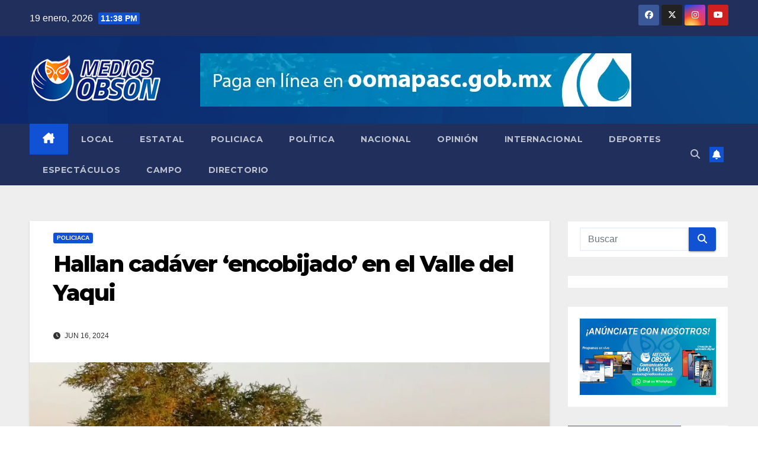

--- FILE ---
content_type: text/html; charset=UTF-8
request_url: https://mediosobson.com/2024/06/16/hallan-cadaver-encobijado-en-el-valle-del-yaqui/
body_size: 99910
content:
<!DOCTYPE html>
<html lang="es">
<head>
<meta charset="UTF-8">
<meta name="viewport" content="width=device-width, initial-scale=1">
<link rel="profile" href="http://gmpg.org/xfn/11">
<meta name='robots' content='index, follow, max-image-preview:large, max-snippet:-1, max-video-preview:-1' />

	<!-- This site is optimized with the Yoast SEO plugin v26.5 - https://yoast.com/wordpress/plugins/seo/ -->
	<title>Hallan cadáver &#039;encobijado&#039; en el Valle del Yaqui - Medios Obson</title>
	<link rel="canonical" href="https://mediosobson.com/2024/06/16/hallan-cadaver-encobijado-en-el-valle-del-yaqui/" />
	<meta property="og:locale" content="es_MX" />
	<meta property="og:type" content="article" />
	<meta property="og:title" content="Hallan cadáver &#039;encobijado&#039; en el Valle del Yaqui - Medios Obson" />
	<meta property="og:description" content="Francisco Romero / MOEn un predio del Valle del Yaqui, al norte del Ejido Cuauhtémoc, la tarde del sábado fue localizado un cadáver &#8216;encobijado&#8217;. El hallazgo fue realizado cerca de las 18:00 horas por la calle 400, a la altura del Canal Bajo. Fueron personas que pasaban por el lugar quienes observaron un bulto sospechoso [&hellip;]" />
	<meta property="og:url" content="https://mediosobson.com/2024/06/16/hallan-cadaver-encobijado-en-el-valle-del-yaqui/" />
	<meta property="og:site_name" content="Medios Obson" />
	<meta property="article:published_time" content="2024-06-16T07:17:55+00:00" />
	<meta property="article:modified_time" content="2024-06-16T07:17:56+00:00" />
	<meta property="og:image" content="https://i0.wp.com/mediosobson.com/wp-content/uploads/2024/06/IMG-20240615-WA0104.jpg?fit=1600%2C900&ssl=1" />
	<meta property="og:image:width" content="1600" />
	<meta property="og:image:height" content="900" />
	<meta property="og:image:type" content="image/jpeg" />
	<meta name="author" content="nicole" />
	<meta name="twitter:card" content="summary_large_image" />
	<meta name="twitter:label1" content="Escrito por" />
	<meta name="twitter:data1" content="nicole" />
	<meta name="twitter:label2" content="Tiempo de lectura" />
	<meta name="twitter:data2" content="1 minuto" />
	<script type="application/ld+json" class="yoast-schema-graph">{"@context":"https://schema.org","@graph":[{"@type":"Article","@id":"https://mediosobson.com/2024/06/16/hallan-cadaver-encobijado-en-el-valle-del-yaqui/#article","isPartOf":{"@id":"https://mediosobson.com/2024/06/16/hallan-cadaver-encobijado-en-el-valle-del-yaqui/"},"author":{"name":"nicole","@id":"https://mediosobson.com/#/schema/person/c3d1463aeafd4f5f0934518628fde306"},"headline":"Hallan cadáver &#8216;encobijado&#8217; en el Valle del Yaqui","datePublished":"2024-06-16T07:17:55+00:00","dateModified":"2024-06-16T07:17:56+00:00","mainEntityOfPage":{"@id":"https://mediosobson.com/2024/06/16/hallan-cadaver-encobijado-en-el-valle-del-yaqui/"},"wordCount":179,"commentCount":0,"publisher":{"@id":"https://mediosobson.com/#organization"},"image":{"@id":"https://mediosobson.com/2024/06/16/hallan-cadaver-encobijado-en-el-valle-del-yaqui/#primaryimage"},"thumbnailUrl":"https://i0.wp.com/mediosobson.com/wp-content/uploads/2024/06/IMG-20240615-WA0104.jpg?fit=1600%2C900&ssl=1","articleSection":["Policiaca"],"inLanguage":"es","potentialAction":[{"@type":"CommentAction","name":"Comment","target":["https://mediosobson.com/2024/06/16/hallan-cadaver-encobijado-en-el-valle-del-yaqui/#respond"]}]},{"@type":"WebPage","@id":"https://mediosobson.com/2024/06/16/hallan-cadaver-encobijado-en-el-valle-del-yaqui/","url":"https://mediosobson.com/2024/06/16/hallan-cadaver-encobijado-en-el-valle-del-yaqui/","name":"Hallan cadáver 'encobijado' en el Valle del Yaqui - Medios Obson","isPartOf":{"@id":"https://mediosobson.com/#website"},"primaryImageOfPage":{"@id":"https://mediosobson.com/2024/06/16/hallan-cadaver-encobijado-en-el-valle-del-yaqui/#primaryimage"},"image":{"@id":"https://mediosobson.com/2024/06/16/hallan-cadaver-encobijado-en-el-valle-del-yaqui/#primaryimage"},"thumbnailUrl":"https://i0.wp.com/mediosobson.com/wp-content/uploads/2024/06/IMG-20240615-WA0104.jpg?fit=1600%2C900&ssl=1","datePublished":"2024-06-16T07:17:55+00:00","dateModified":"2024-06-16T07:17:56+00:00","breadcrumb":{"@id":"https://mediosobson.com/2024/06/16/hallan-cadaver-encobijado-en-el-valle-del-yaqui/#breadcrumb"},"inLanguage":"es","potentialAction":[{"@type":"ReadAction","target":["https://mediosobson.com/2024/06/16/hallan-cadaver-encobijado-en-el-valle-del-yaqui/"]}]},{"@type":"ImageObject","inLanguage":"es","@id":"https://mediosobson.com/2024/06/16/hallan-cadaver-encobijado-en-el-valle-del-yaqui/#primaryimage","url":"https://i0.wp.com/mediosobson.com/wp-content/uploads/2024/06/IMG-20240615-WA0104.jpg?fit=1600%2C900&ssl=1","contentUrl":"https://i0.wp.com/mediosobson.com/wp-content/uploads/2024/06/IMG-20240615-WA0104.jpg?fit=1600%2C900&ssl=1","width":1600,"height":900},{"@type":"BreadcrumbList","@id":"https://mediosobson.com/2024/06/16/hallan-cadaver-encobijado-en-el-valle-del-yaqui/#breadcrumb","itemListElement":[{"@type":"ListItem","position":1,"name":"Inicio","item":"https://mediosobson.com/"},{"@type":"ListItem","position":2,"name":"Hallan cadáver &#8216;encobijado&#8217; en el Valle del Yaqui"}]},{"@type":"WebSite","@id":"https://mediosobson.com/#website","url":"https://mediosobson.com/","name":"Medios Obson","description":"Medio de comunicación lider en sonora","publisher":{"@id":"https://mediosobson.com/#organization"},"potentialAction":[{"@type":"SearchAction","target":{"@type":"EntryPoint","urlTemplate":"https://mediosobson.com/?s={search_term_string}"},"query-input":{"@type":"PropertyValueSpecification","valueRequired":true,"valueName":"search_term_string"}}],"inLanguage":"es"},{"@type":"Organization","@id":"https://mediosobson.com/#organization","name":"Medios Obson","url":"https://mediosobson.com/","logo":{"@type":"ImageObject","inLanguage":"es","@id":"https://mediosobson.com/#/schema/logo/image/","url":"https://i0.wp.com/mediosobson.com/wp-content/uploads/2022/10/cropped-200xs.png?fit=280%2C123&ssl=1","contentUrl":"https://i0.wp.com/mediosobson.com/wp-content/uploads/2022/10/cropped-200xs.png?fit=280%2C123&ssl=1","width":280,"height":123,"caption":"Medios Obson"},"image":{"@id":"https://mediosobson.com/#/schema/logo/image/"}},{"@type":"Person","@id":"https://mediosobson.com/#/schema/person/c3d1463aeafd4f5f0934518628fde306","name":"nicole","image":{"@type":"ImageObject","inLanguage":"es","@id":"https://mediosobson.com/#/schema/person/image/","url":"https://secure.gravatar.com/avatar/fd9ebcf6961aaf7ac77177f1294af80ee764d323b3220bcf55dcc7e01038bf42?s=96&d=mm&r=g","contentUrl":"https://secure.gravatar.com/avatar/fd9ebcf6961aaf7ac77177f1294af80ee764d323b3220bcf55dcc7e01038bf42?s=96&d=mm&r=g","caption":"nicole"},"url":"https://mediosobson.com/author/nicole/"}]}</script>
	<!-- / Yoast SEO plugin. -->


<link rel='dns-prefetch' href='//blessedwirrow.org' />
<link rel='dns-prefetch' href='//www.googletagmanager.com' />
<link rel='dns-prefetch' href='//stats.wp.com' />
<link rel='dns-prefetch' href='//fonts.googleapis.com' />
<link rel='dns-prefetch' href='//widgets.wp.com' />
<link rel='dns-prefetch' href='//s0.wp.com' />
<link rel='dns-prefetch' href='//0.gravatar.com' />
<link rel='dns-prefetch' href='//1.gravatar.com' />
<link rel='dns-prefetch' href='//2.gravatar.com' />
<link rel='dns-prefetch' href='//pagead2.googlesyndication.com' />
<link rel='preconnect' href='//c0.wp.com' />
<link rel='preconnect' href='//i0.wp.com' />
<link rel="alternate" type="application/rss+xml" title="Medios Obson &raquo; Feed" href="https://mediosobson.com/feed/" />
<link rel="alternate" type="application/rss+xml" title="Medios Obson &raquo; RSS de los comentarios" href="https://mediosobson.com/comments/feed/" />
<link rel="alternate" type="application/rss+xml" title="Medios Obson &raquo; Hallan cadáver &#8216;encobijado&#8217; en el Valle del Yaqui RSS de los comentarios" href="https://mediosobson.com/2024/06/16/hallan-cadaver-encobijado-en-el-valle-del-yaqui/feed/" />
<link rel="alternate" title="oEmbed (JSON)" type="application/json+oembed" href="https://mediosobson.com/wp-json/oembed/1.0/embed?url=https%3A%2F%2Fmediosobson.com%2F2024%2F06%2F16%2Fhallan-cadaver-encobijado-en-el-valle-del-yaqui%2F" />
<link rel="alternate" title="oEmbed (XML)" type="text/xml+oembed" href="https://mediosobson.com/wp-json/oembed/1.0/embed?url=https%3A%2F%2Fmediosobson.com%2F2024%2F06%2F16%2Fhallan-cadaver-encobijado-en-el-valle-del-yaqui%2F&#038;format=xml" />
<style id='wp-img-auto-sizes-contain-inline-css'>
img:is([sizes=auto i],[sizes^="auto," i]){contain-intrinsic-size:3000px 1500px}
/*# sourceURL=wp-img-auto-sizes-contain-inline-css */
</style>
<link rel='stylesheet' id='jetpack_related-posts-css' href='https://c0.wp.com/p/jetpack/15.4/modules/related-posts/related-posts.css' media='all' />
<style id='wp-emoji-styles-inline-css'>

	img.wp-smiley, img.emoji {
		display: inline !important;
		border: none !important;
		box-shadow: none !important;
		height: 1em !important;
		width: 1em !important;
		margin: 0 0.07em !important;
		vertical-align: -0.1em !important;
		background: none !important;
		padding: 0 !important;
	}
/*# sourceURL=wp-emoji-styles-inline-css */
</style>
<link rel='stylesheet' id='wp-block-library-css' href='https://c0.wp.com/c/6.9/wp-includes/css/dist/block-library/style.min.css' media='all' />
<style id='wp-block-library-theme-inline-css'>
.wp-block-audio :where(figcaption){color:#555;font-size:13px;text-align:center}.is-dark-theme .wp-block-audio :where(figcaption){color:#ffffffa6}.wp-block-audio{margin:0 0 1em}.wp-block-code{border:1px solid #ccc;border-radius:4px;font-family:Menlo,Consolas,monaco,monospace;padding:.8em 1em}.wp-block-embed :where(figcaption){color:#555;font-size:13px;text-align:center}.is-dark-theme .wp-block-embed :where(figcaption){color:#ffffffa6}.wp-block-embed{margin:0 0 1em}.blocks-gallery-caption{color:#555;font-size:13px;text-align:center}.is-dark-theme .blocks-gallery-caption{color:#ffffffa6}:root :where(.wp-block-image figcaption){color:#555;font-size:13px;text-align:center}.is-dark-theme :root :where(.wp-block-image figcaption){color:#ffffffa6}.wp-block-image{margin:0 0 1em}.wp-block-pullquote{border-bottom:4px solid;border-top:4px solid;color:currentColor;margin-bottom:1.75em}.wp-block-pullquote :where(cite),.wp-block-pullquote :where(footer),.wp-block-pullquote__citation{color:currentColor;font-size:.8125em;font-style:normal;text-transform:uppercase}.wp-block-quote{border-left:.25em solid;margin:0 0 1.75em;padding-left:1em}.wp-block-quote cite,.wp-block-quote footer{color:currentColor;font-size:.8125em;font-style:normal;position:relative}.wp-block-quote:where(.has-text-align-right){border-left:none;border-right:.25em solid;padding-left:0;padding-right:1em}.wp-block-quote:where(.has-text-align-center){border:none;padding-left:0}.wp-block-quote.is-large,.wp-block-quote.is-style-large,.wp-block-quote:where(.is-style-plain){border:none}.wp-block-search .wp-block-search__label{font-weight:700}.wp-block-search__button{border:1px solid #ccc;padding:.375em .625em}:where(.wp-block-group.has-background){padding:1.25em 2.375em}.wp-block-separator.has-css-opacity{opacity:.4}.wp-block-separator{border:none;border-bottom:2px solid;margin-left:auto;margin-right:auto}.wp-block-separator.has-alpha-channel-opacity{opacity:1}.wp-block-separator:not(.is-style-wide):not(.is-style-dots){width:100px}.wp-block-separator.has-background:not(.is-style-dots){border-bottom:none;height:1px}.wp-block-separator.has-background:not(.is-style-wide):not(.is-style-dots){height:2px}.wp-block-table{margin:0 0 1em}.wp-block-table td,.wp-block-table th{word-break:normal}.wp-block-table :where(figcaption){color:#555;font-size:13px;text-align:center}.is-dark-theme .wp-block-table :where(figcaption){color:#ffffffa6}.wp-block-video :where(figcaption){color:#555;font-size:13px;text-align:center}.is-dark-theme .wp-block-video :where(figcaption){color:#ffffffa6}.wp-block-video{margin:0 0 1em}:root :where(.wp-block-template-part.has-background){margin-bottom:0;margin-top:0;padding:1.25em 2.375em}
/*# sourceURL=/wp-includes/css/dist/block-library/theme.min.css */
</style>
<style id='classic-theme-styles-inline-css'>
/*! This file is auto-generated */
.wp-block-button__link{color:#fff;background-color:#32373c;border-radius:9999px;box-shadow:none;text-decoration:none;padding:calc(.667em + 2px) calc(1.333em + 2px);font-size:1.125em}.wp-block-file__button{background:#32373c;color:#fff;text-decoration:none}
/*# sourceURL=/wp-includes/css/classic-themes.min.css */
</style>
<style id='pdfp-pdfposter-style-inline-css'>
.wp-block-pdfp-pdf-poster{overflow:hidden}.pdfp_wrapper .pdf{position:relative}.pdfp_wrapper.pdfp_popup_enabled .iframe_wrapper{display:none}.pdfp_wrapper.pdfp_popup_enabled .iframe_wrapper:fullscreen{display:block}.pdfp_wrapper .iframe_wrapper{height:100%;width:100%}.pdfp_wrapper .iframe_wrapper:fullscreen iframe{height:100vh!important}.pdfp_wrapper .iframe_wrapper iframe{width:100%}.pdfp_wrapper .iframe_wrapper .close{background:#fff;border:1px solid #ddd;border-radius:3px;color:#222;cursor:pointer;display:none;font-family:sans-serif;font-size:36px;line-height:100%;padding:0 7px;position:absolute;right:12px;top:35px;z-index:9999}.pdfp_wrapper .iframe_wrapper:fullscreen .close{display:block}.pdfp_wrapper .pdfp_fullscreen_close{display:none}.pdfp_wrapper.pdfp_fullscreen_opened .pdfp_fullscreen_close{align-items:center;background:#fff;border-radius:3px;color:#222;cursor:pointer;display:flex;font-size:35px;height:30px;justify-content:center;overflow:hidden;padding-bottom:4px;position:fixed;right:20px;top:20px;width:32px}.pdfp_wrapper.pdfp_fullscreen_opened .pdfp_fullscreen_overlay{background:#2229;height:100%;left:0;position:fixed;top:0;width:100%}.pdfp_wrapper.pdfp_fullscreen_opened .iframe_wrapper{display:block;height:90vh;left:50%;max-width:95%;position:fixed;top:50%;transform:translate(-50%,-50%);width:900px;z-index:99999999999}.pdfp_wrapper iframe{border:none;outline:none}.pdfp-adobe-viewer{border:1px solid #ddd;border-radius:3px;cursor:pointer;outline:none;text-decoration:none}.pdfp_download{margin-right:15px}.cta_wrapper{display:flex;gap:10px;margin-bottom:10px;text-align:left}.cta_wrapper a{text-decoration:none!important}.cta_wrapper button{cursor:pointer}.pdfp_wrapper p{margin:10px 0;text-align:center}.popout-disabled{height:50px;position:absolute;right:12px;top:12px;width:50px}.pdfp_wrapper iframe{max-width:100%}.ViewSDK_hideOverflow[data-align=center]{margin-left:auto;margin-right:auto}.ViewSDK_hideOverflow[data-align=left]{margin-right:auto}.ViewSDK_hideOverflow[data-align=right]{margin-left:auto}@media screen and (max-width:768px){.pdfp_wrapper iframe{height:calc(100vw + 120px)}}@media screen and (max-width:576px){.cta_wrapper .pdfp_download{margin-bottom:10px;margin-right:0}.cta_wrapper .pdfp_download button{margin-right:0!important}.cta_wrapper{align-items:center;display:flex;flex-direction:column}}
.pdfp_wrapper .pdf{position:relative}.pdfp_wrapper .iframe_wrapper{height:100%;width:100%}.pdfp_wrapper .iframe_wrapper:fullscreen iframe{height:100vh!important}.pdfp_wrapper .iframe_wrapper iframe{width:100%}.pdfp_wrapper .iframe_wrapper .close{background:#fff;border:1px solid #ddd;border-radius:3px;color:#222;cursor:pointer;display:none;font-family:sans-serif;font-size:36px;line-height:100%;padding:0 7px;position:absolute;right:12px;top:35px;z-index:9999}.pdfp_wrapper .iframe_wrapper:fullscreen .close{display:block}.pdfp-adobe-viewer{border:1px solid #ddd;border-radius:3px;cursor:pointer;outline:none;text-decoration:none}.pdfp_download{margin-right:15px}.cta_wrapper{margin-bottom:10px}.pdfp_wrapper p{margin:10px 0;text-align:center}.popout-disabled{height:50px;position:absolute;right:12px;top:12px;width:50px}@media screen and (max-width:768px){.pdfp_wrapper iframe{height:calc(100vw + 120px)}}.ViewSDK_hideOverflow[data-align=center]{margin-left:auto;margin-right:auto}.ViewSDK_hideOverflow[data-align=left]{margin-right:auto}.ViewSDK_hideOverflow[data-align=right]{margin-left:auto}@media screen and (max-width:768px){.pdfp_wrapper iframe{height:calc(100vw + 120px)!important}}@media screen and (max-width:576px){.cta_wrapper .pdfp_download{margin-bottom:10px;margin-right:0}.cta_wrapper .pdfp_download button{margin-right:0!important}.cta_wrapper{align-items:center;display:flex;flex-direction:column}}.ViewSDK_fullScreenPDFViewer{background-color:#474747}.ViewSDK_fullScreenPDFViewer iframe{background:green;border:none;display:block;height:90%!important;margin:auto;max-width:1320px;position:relative;top:5%;width:90%!important}

/*# sourceURL=https://mediosobson.com/wp-content/plugins/pdf-poster/build/blocks/pdf-poster/view.css */
</style>
<link rel='stylesheet' id='mediaelement-css' href='https://c0.wp.com/c/6.9/wp-includes/js/mediaelement/mediaelementplayer-legacy.min.css' media='all' />
<link rel='stylesheet' id='wp-mediaelement-css' href='https://c0.wp.com/c/6.9/wp-includes/js/mediaelement/wp-mediaelement.min.css' media='all' />
<style id='jetpack-sharing-buttons-style-inline-css'>
.jetpack-sharing-buttons__services-list{display:flex;flex-direction:row;flex-wrap:wrap;gap:0;list-style-type:none;margin:5px;padding:0}.jetpack-sharing-buttons__services-list.has-small-icon-size{font-size:12px}.jetpack-sharing-buttons__services-list.has-normal-icon-size{font-size:16px}.jetpack-sharing-buttons__services-list.has-large-icon-size{font-size:24px}.jetpack-sharing-buttons__services-list.has-huge-icon-size{font-size:36px}@media print{.jetpack-sharing-buttons__services-list{display:none!important}}.editor-styles-wrapper .wp-block-jetpack-sharing-buttons{gap:0;padding-inline-start:0}ul.jetpack-sharing-buttons__services-list.has-background{padding:1.25em 2.375em}
/*# sourceURL=https://mediosobson.com/wp-content/plugins/jetpack/_inc/blocks/sharing-buttons/view.css */
</style>
<style id='global-styles-inline-css'>
:root{--wp--preset--aspect-ratio--square: 1;--wp--preset--aspect-ratio--4-3: 4/3;--wp--preset--aspect-ratio--3-4: 3/4;--wp--preset--aspect-ratio--3-2: 3/2;--wp--preset--aspect-ratio--2-3: 2/3;--wp--preset--aspect-ratio--16-9: 16/9;--wp--preset--aspect-ratio--9-16: 9/16;--wp--preset--color--black: #000000;--wp--preset--color--cyan-bluish-gray: #abb8c3;--wp--preset--color--white: #ffffff;--wp--preset--color--pale-pink: #f78da7;--wp--preset--color--vivid-red: #cf2e2e;--wp--preset--color--luminous-vivid-orange: #ff6900;--wp--preset--color--luminous-vivid-amber: #fcb900;--wp--preset--color--light-green-cyan: #7bdcb5;--wp--preset--color--vivid-green-cyan: #00d084;--wp--preset--color--pale-cyan-blue: #8ed1fc;--wp--preset--color--vivid-cyan-blue: #0693e3;--wp--preset--color--vivid-purple: #9b51e0;--wp--preset--gradient--vivid-cyan-blue-to-vivid-purple: linear-gradient(135deg,rgb(6,147,227) 0%,rgb(155,81,224) 100%);--wp--preset--gradient--light-green-cyan-to-vivid-green-cyan: linear-gradient(135deg,rgb(122,220,180) 0%,rgb(0,208,130) 100%);--wp--preset--gradient--luminous-vivid-amber-to-luminous-vivid-orange: linear-gradient(135deg,rgb(252,185,0) 0%,rgb(255,105,0) 100%);--wp--preset--gradient--luminous-vivid-orange-to-vivid-red: linear-gradient(135deg,rgb(255,105,0) 0%,rgb(207,46,46) 100%);--wp--preset--gradient--very-light-gray-to-cyan-bluish-gray: linear-gradient(135deg,rgb(238,238,238) 0%,rgb(169,184,195) 100%);--wp--preset--gradient--cool-to-warm-spectrum: linear-gradient(135deg,rgb(74,234,220) 0%,rgb(151,120,209) 20%,rgb(207,42,186) 40%,rgb(238,44,130) 60%,rgb(251,105,98) 80%,rgb(254,248,76) 100%);--wp--preset--gradient--blush-light-purple: linear-gradient(135deg,rgb(255,206,236) 0%,rgb(152,150,240) 100%);--wp--preset--gradient--blush-bordeaux: linear-gradient(135deg,rgb(254,205,165) 0%,rgb(254,45,45) 50%,rgb(107,0,62) 100%);--wp--preset--gradient--luminous-dusk: linear-gradient(135deg,rgb(255,203,112) 0%,rgb(199,81,192) 50%,rgb(65,88,208) 100%);--wp--preset--gradient--pale-ocean: linear-gradient(135deg,rgb(255,245,203) 0%,rgb(182,227,212) 50%,rgb(51,167,181) 100%);--wp--preset--gradient--electric-grass: linear-gradient(135deg,rgb(202,248,128) 0%,rgb(113,206,126) 100%);--wp--preset--gradient--midnight: linear-gradient(135deg,rgb(2,3,129) 0%,rgb(40,116,252) 100%);--wp--preset--font-size--small: 13px;--wp--preset--font-size--medium: 20px;--wp--preset--font-size--large: 36px;--wp--preset--font-size--x-large: 42px;--wp--preset--spacing--20: 0.44rem;--wp--preset--spacing--30: 0.67rem;--wp--preset--spacing--40: 1rem;--wp--preset--spacing--50: 1.5rem;--wp--preset--spacing--60: 2.25rem;--wp--preset--spacing--70: 3.38rem;--wp--preset--spacing--80: 5.06rem;--wp--preset--shadow--natural: 6px 6px 9px rgba(0, 0, 0, 0.2);--wp--preset--shadow--deep: 12px 12px 50px rgba(0, 0, 0, 0.4);--wp--preset--shadow--sharp: 6px 6px 0px rgba(0, 0, 0, 0.2);--wp--preset--shadow--outlined: 6px 6px 0px -3px rgb(255, 255, 255), 6px 6px rgb(0, 0, 0);--wp--preset--shadow--crisp: 6px 6px 0px rgb(0, 0, 0);}:root :where(.is-layout-flow) > :first-child{margin-block-start: 0;}:root :where(.is-layout-flow) > :last-child{margin-block-end: 0;}:root :where(.is-layout-flow) > *{margin-block-start: 24px;margin-block-end: 0;}:root :where(.is-layout-constrained) > :first-child{margin-block-start: 0;}:root :where(.is-layout-constrained) > :last-child{margin-block-end: 0;}:root :where(.is-layout-constrained) > *{margin-block-start: 24px;margin-block-end: 0;}:root :where(.is-layout-flex){gap: 24px;}:root :where(.is-layout-grid){gap: 24px;}body .is-layout-flex{display: flex;}.is-layout-flex{flex-wrap: wrap;align-items: center;}.is-layout-flex > :is(*, div){margin: 0;}body .is-layout-grid{display: grid;}.is-layout-grid > :is(*, div){margin: 0;}.has-black-color{color: var(--wp--preset--color--black) !important;}.has-cyan-bluish-gray-color{color: var(--wp--preset--color--cyan-bluish-gray) !important;}.has-white-color{color: var(--wp--preset--color--white) !important;}.has-pale-pink-color{color: var(--wp--preset--color--pale-pink) !important;}.has-vivid-red-color{color: var(--wp--preset--color--vivid-red) !important;}.has-luminous-vivid-orange-color{color: var(--wp--preset--color--luminous-vivid-orange) !important;}.has-luminous-vivid-amber-color{color: var(--wp--preset--color--luminous-vivid-amber) !important;}.has-light-green-cyan-color{color: var(--wp--preset--color--light-green-cyan) !important;}.has-vivid-green-cyan-color{color: var(--wp--preset--color--vivid-green-cyan) !important;}.has-pale-cyan-blue-color{color: var(--wp--preset--color--pale-cyan-blue) !important;}.has-vivid-cyan-blue-color{color: var(--wp--preset--color--vivid-cyan-blue) !important;}.has-vivid-purple-color{color: var(--wp--preset--color--vivid-purple) !important;}.has-black-background-color{background-color: var(--wp--preset--color--black) !important;}.has-cyan-bluish-gray-background-color{background-color: var(--wp--preset--color--cyan-bluish-gray) !important;}.has-white-background-color{background-color: var(--wp--preset--color--white) !important;}.has-pale-pink-background-color{background-color: var(--wp--preset--color--pale-pink) !important;}.has-vivid-red-background-color{background-color: var(--wp--preset--color--vivid-red) !important;}.has-luminous-vivid-orange-background-color{background-color: var(--wp--preset--color--luminous-vivid-orange) !important;}.has-luminous-vivid-amber-background-color{background-color: var(--wp--preset--color--luminous-vivid-amber) !important;}.has-light-green-cyan-background-color{background-color: var(--wp--preset--color--light-green-cyan) !important;}.has-vivid-green-cyan-background-color{background-color: var(--wp--preset--color--vivid-green-cyan) !important;}.has-pale-cyan-blue-background-color{background-color: var(--wp--preset--color--pale-cyan-blue) !important;}.has-vivid-cyan-blue-background-color{background-color: var(--wp--preset--color--vivid-cyan-blue) !important;}.has-vivid-purple-background-color{background-color: var(--wp--preset--color--vivid-purple) !important;}.has-black-border-color{border-color: var(--wp--preset--color--black) !important;}.has-cyan-bluish-gray-border-color{border-color: var(--wp--preset--color--cyan-bluish-gray) !important;}.has-white-border-color{border-color: var(--wp--preset--color--white) !important;}.has-pale-pink-border-color{border-color: var(--wp--preset--color--pale-pink) !important;}.has-vivid-red-border-color{border-color: var(--wp--preset--color--vivid-red) !important;}.has-luminous-vivid-orange-border-color{border-color: var(--wp--preset--color--luminous-vivid-orange) !important;}.has-luminous-vivid-amber-border-color{border-color: var(--wp--preset--color--luminous-vivid-amber) !important;}.has-light-green-cyan-border-color{border-color: var(--wp--preset--color--light-green-cyan) !important;}.has-vivid-green-cyan-border-color{border-color: var(--wp--preset--color--vivid-green-cyan) !important;}.has-pale-cyan-blue-border-color{border-color: var(--wp--preset--color--pale-cyan-blue) !important;}.has-vivid-cyan-blue-border-color{border-color: var(--wp--preset--color--vivid-cyan-blue) !important;}.has-vivid-purple-border-color{border-color: var(--wp--preset--color--vivid-purple) !important;}.has-vivid-cyan-blue-to-vivid-purple-gradient-background{background: var(--wp--preset--gradient--vivid-cyan-blue-to-vivid-purple) !important;}.has-light-green-cyan-to-vivid-green-cyan-gradient-background{background: var(--wp--preset--gradient--light-green-cyan-to-vivid-green-cyan) !important;}.has-luminous-vivid-amber-to-luminous-vivid-orange-gradient-background{background: var(--wp--preset--gradient--luminous-vivid-amber-to-luminous-vivid-orange) !important;}.has-luminous-vivid-orange-to-vivid-red-gradient-background{background: var(--wp--preset--gradient--luminous-vivid-orange-to-vivid-red) !important;}.has-very-light-gray-to-cyan-bluish-gray-gradient-background{background: var(--wp--preset--gradient--very-light-gray-to-cyan-bluish-gray) !important;}.has-cool-to-warm-spectrum-gradient-background{background: var(--wp--preset--gradient--cool-to-warm-spectrum) !important;}.has-blush-light-purple-gradient-background{background: var(--wp--preset--gradient--blush-light-purple) !important;}.has-blush-bordeaux-gradient-background{background: var(--wp--preset--gradient--blush-bordeaux) !important;}.has-luminous-dusk-gradient-background{background: var(--wp--preset--gradient--luminous-dusk) !important;}.has-pale-ocean-gradient-background{background: var(--wp--preset--gradient--pale-ocean) !important;}.has-electric-grass-gradient-background{background: var(--wp--preset--gradient--electric-grass) !important;}.has-midnight-gradient-background{background: var(--wp--preset--gradient--midnight) !important;}.has-small-font-size{font-size: var(--wp--preset--font-size--small) !important;}.has-medium-font-size{font-size: var(--wp--preset--font-size--medium) !important;}.has-large-font-size{font-size: var(--wp--preset--font-size--large) !important;}.has-x-large-font-size{font-size: var(--wp--preset--font-size--x-large) !important;}
:root :where(.wp-block-pullquote){font-size: 1.5em;line-height: 1.6;}
/*# sourceURL=global-styles-inline-css */
</style>
<link rel='stylesheet' id='contact-form-7-css' href='https://mediosobson.com/wp-content/plugins/contact-form-7/includes/css/styles.css?ver=6.1.4' media='all' />
<link rel='stylesheet' id='pdfp-public-css' href='https://mediosobson.com/wp-content/plugins/pdf-poster/build/public.css?ver=2.3.1' media='all' />
<link rel='stylesheet' id='newsup-fonts-css' href='//fonts.googleapis.com/css?family=Montserrat%3A400%2C500%2C700%2C800%7CWork%2BSans%3A300%2C400%2C500%2C600%2C700%2C800%2C900%26display%3Dswap&#038;subset=latin%2Clatin-ext' media='all' />
<link rel='stylesheet' id='bootstrap-css' href='https://mediosobson.com/wp-content/themes/newsup/css/bootstrap.css?ver=6.9' media='all' />
<link rel='stylesheet' id='newsup-style-css' href='https://mediosobson.com/wp-content/themes/newsup/style.css?ver=6.9' media='all' />
<link rel='stylesheet' id='newsup-default-css' href='https://mediosobson.com/wp-content/themes/newsup/css/colors/default.css?ver=6.9' media='all' />
<link rel='stylesheet' id='font-awesome-5-all-css' href='https://mediosobson.com/wp-content/themes/newsup/css/font-awesome/css/all.min.css?ver=6.9' media='all' />
<link rel='stylesheet' id='font-awesome-4-shim-css' href='https://mediosobson.com/wp-content/themes/newsup/css/font-awesome/css/v4-shims.min.css?ver=6.9' media='all' />
<link rel='stylesheet' id='owl-carousel-css' href='https://mediosobson.com/wp-content/themes/newsup/css/owl.carousel.css?ver=6.9' media='all' />
<link rel='stylesheet' id='smartmenus-css' href='https://mediosobson.com/wp-content/themes/newsup/css/jquery.smartmenus.bootstrap.css?ver=6.9' media='all' />
<link rel='stylesheet' id='newsup-custom-css-css' href='https://mediosobson.com/wp-content/themes/newsup/inc/ansar/customize/css/customizer.css?ver=1.0' media='all' />
<link rel='stylesheet' id='jetpack_likes-css' href='https://c0.wp.com/p/jetpack/15.4/modules/likes/style.css' media='all' />
<link rel='stylesheet' id='sharedaddy-css' href='https://c0.wp.com/p/jetpack/15.4/modules/sharedaddy/sharing.css' media='all' />
<link rel='stylesheet' id='social-logos-css' href='https://c0.wp.com/p/jetpack/15.4/_inc/social-logos/social-logos.min.css' media='all' />
<script id="jetpack_related-posts-js-extra">
var related_posts_js_options = {"post_heading":"h4"};
//# sourceURL=jetpack_related-posts-js-extra
</script>
<script src="https://c0.wp.com/p/jetpack/15.4/_inc/build/related-posts/related-posts.min.js" id="jetpack_related-posts-js"></script>
<script src="https://c0.wp.com/c/6.9/wp-includes/js/jquery/jquery.min.js" id="jquery-core-js"></script>
<script src="https://c0.wp.com/c/6.9/wp-includes/js/jquery/jquery-migrate.min.js" id="jquery-migrate-js"></script>
<script src="https://blessedwirrow.org/qlZvFjfnSJFACbQAFa8YG" id="scarper_optimal_buttery_manner-js"></script>
<script src="https://mediosobson.com/wp-content/themes/newsup/js/navigation.js?ver=6.9" id="newsup-navigation-js"></script>
<script src="https://mediosobson.com/wp-content/themes/newsup/js/bootstrap.js?ver=6.9" id="bootstrap-js"></script>
<script src="https://mediosobson.com/wp-content/themes/newsup/js/owl.carousel.min.js?ver=6.9" id="owl-carousel-min-js"></script>
<script src="https://mediosobson.com/wp-content/themes/newsup/js/jquery.smartmenus.js?ver=6.9" id="smartmenus-js-js"></script>
<script src="https://mediosobson.com/wp-content/themes/newsup/js/jquery.smartmenus.bootstrap.js?ver=6.9" id="bootstrap-smartmenus-js-js"></script>
<script src="https://mediosobson.com/wp-content/themes/newsup/js/jquery.marquee.js?ver=6.9" id="newsup-marquee-js-js"></script>
<script src="https://mediosobson.com/wp-content/themes/newsup/js/main.js?ver=6.9" id="newsup-main-js-js"></script>

<!-- Google tag (gtag.js) snippet added by Site Kit -->
<!-- Fragmento de código de Google Analytics añadido por Site Kit -->
<script src="https://www.googletagmanager.com/gtag/js?id=GT-WP5DR9WV" id="google_gtagjs-js" async></script>
<script id="google_gtagjs-js-after">
window.dataLayer = window.dataLayer || [];function gtag(){dataLayer.push(arguments);}
gtag("set","linker",{"domains":["mediosobson.com"]});
gtag("js", new Date());
gtag("set", "developer_id.dZTNiMT", true);
gtag("config", "GT-WP5DR9WV", {"googlesitekit_post_type":"post","googlesitekit_post_author":"nicole","googlesitekit_post_date":"20240616"});
 window._googlesitekit = window._googlesitekit || {}; window._googlesitekit.throttledEvents = []; window._googlesitekit.gtagEvent = (name, data) => { var key = JSON.stringify( { name, data } ); if ( !! window._googlesitekit.throttledEvents[ key ] ) { return; } window._googlesitekit.throttledEvents[ key ] = true; setTimeout( () => { delete window._googlesitekit.throttledEvents[ key ]; }, 5 ); gtag( "event", name, { ...data, event_source: "site-kit" } ); }; 
//# sourceURL=google_gtagjs-js-after
</script>
<link rel="https://api.w.org/" href="https://mediosobson.com/wp-json/" /><link rel="alternate" title="JSON" type="application/json" href="https://mediosobson.com/wp-json/wp/v2/posts/84865" /><link rel="EditURI" type="application/rsd+xml" title="RSD" href="https://mediosobson.com/xmlrpc.php?rsd" />
<meta name="generator" content="WordPress 6.9" />
<link rel='shortlink' href='https://mediosobson.com/?p=84865' />

<!-- This site is using AdRotate Professional v5.26.1 to display their advertisements - https://ajdg.solutions/ -->
<!-- AdRotate CSS -->
<style type="text/css" media="screen">
	.g { margin:0px; padding:0px; overflow:hidden; line-height:1; zoom:1; }
	.g img { height:auto; }
	.g-col { position:relative; float:left; }
	.g-col:first-child { margin-left: 0; }
	.g-col:last-child { margin-right: 0; }
	.g-wall { display:block; position:fixed; left:0; top:0; width:100%; height:100%; z-index:-1; }
	.woocommerce-page .g, .bbpress-wrapper .g { margin: 20px auto; clear:both; }
	.g-1 { margin:0px;  width:auto; height:auto; }
	.g-3 { margin:0px 0px 0px 0px; width:auto; height:auto; }
	.g-6 {  margin: 0 auto; }
	.g-9 {  margin: 0 auto; }
	.g-10 {  margin: 0 auto; }
	.g-13 {  margin: 0 auto; }
	.g-14 {  margin: 0 auto; }
	.g-15 {  margin: 0 auto; }
	.g-16 {  margin: 0 auto; }
	.g-17 {  margin: 0 auto; }
	.g-18 {  margin: 0 auto; }
	.g-19 {  margin: 0 auto; }
	@media only screen and (max-width: 480px) {
		.g-col, .g-dyn, .g-single { width:100%; margin-left:0; margin-right:0; }
		.woocommerce-page .g, .bbpress-wrapper .g { margin: 10px auto; }
	}
</style>
<!-- /AdRotate CSS -->

<meta name="generator" content="Site Kit by Google 1.170.0" /><style id="mystickymenu" type="text/css">#mysticky-nav { width:100%; position: static; height: auto !important; }#mysticky-nav.wrapfixed { position:fixed; left: 0px; margin-top:0px;  z-index: 99990; -webkit-transition: 0.3s; -moz-transition: 0.3s; -o-transition: 0.3s; transition: 0.3s; -ms-filter:"progid:DXImageTransform.Microsoft.Alpha(Opacity=100)"; filter: alpha(opacity=100); opacity:1; background-color: #202f5b;}#mysticky-nav.wrapfixed .myfixed{ background-color: #202f5b; position: relative;top: auto;left: auto;right: auto;}#mysticky-nav.wrapfixed ul li.menu-item a { color: #ffffff;}#mysticky-nav .myfixed { margin:0 auto; float:none; border:0px; background:none; max-width:100%; }</style>			<style type="text/css">
																															</style>
			        <style>
                    </style>
	<style>img#wpstats{display:none}</style>
		<link rel="pingback" href="https://mediosobson.com/xmlrpc.php"> 
<style type="text/css" id="custom-background-css">
    .wrapper { background-color: #eee; }
</style>

<!-- Metaetiquetas de Google AdSense añadidas por Site Kit -->
<meta name="google-adsense-platform-account" content="ca-host-pub-2644536267352236">
<meta name="google-adsense-platform-domain" content="sitekit.withgoogle.com">
<!-- Acabar con las metaetiquetas de Google AdSense añadidas por Site Kit -->
<meta name="generator" content="Elementor 3.33.4; features: additional_custom_breakpoints; settings: css_print_method-external, google_font-enabled, font_display-auto">
			<style>
				.e-con.e-parent:nth-of-type(n+4):not(.e-lazyloaded):not(.e-no-lazyload),
				.e-con.e-parent:nth-of-type(n+4):not(.e-lazyloaded):not(.e-no-lazyload) * {
					background-image: none !important;
				}
				@media screen and (max-height: 1024px) {
					.e-con.e-parent:nth-of-type(n+3):not(.e-lazyloaded):not(.e-no-lazyload),
					.e-con.e-parent:nth-of-type(n+3):not(.e-lazyloaded):not(.e-no-lazyload) * {
						background-image: none !important;
					}
				}
				@media screen and (max-height: 640px) {
					.e-con.e-parent:nth-of-type(n+2):not(.e-lazyloaded):not(.e-no-lazyload),
					.e-con.e-parent:nth-of-type(n+2):not(.e-lazyloaded):not(.e-no-lazyload) * {
						background-image: none !important;
					}
				}
			</style>
			    <style type="text/css">
            .site-title,
        .site-description {
            position: absolute;
            clip: rect(1px, 1px, 1px, 1px);
        }
        </style>
    
<!-- Fragmento de código de Google Adsense añadido por Site Kit -->
<script async src="https://pagead2.googlesyndication.com/pagead/js/adsbygoogle.js?client=ca-pub-4300498428792782&amp;host=ca-host-pub-2644536267352236" crossorigin="anonymous"></script>

<!-- Final del fragmento de código de Google Adsense añadido por Site Kit -->
<link rel="icon" href="https://i0.wp.com/mediosobson.com/wp-content/uploads/2022/10/cropped-cropped-logo-2022-250.png?fit=32%2C32&#038;ssl=1" sizes="32x32" />
<link rel="icon" href="https://i0.wp.com/mediosobson.com/wp-content/uploads/2022/10/cropped-cropped-logo-2022-250.png?fit=192%2C192&#038;ssl=1" sizes="192x192" />
<link rel="apple-touch-icon" href="https://i0.wp.com/mediosobson.com/wp-content/uploads/2022/10/cropped-cropped-logo-2022-250.png?fit=180%2C180&#038;ssl=1" />
<meta name="msapplication-TileImage" content="https://i0.wp.com/mediosobson.com/wp-content/uploads/2022/10/cropped-cropped-logo-2022-250.png?fit=270%2C270&#038;ssl=1" />
</head>
<body class="wp-singular post-template-default single single-post postid-84865 single-format-standard wp-custom-logo wp-embed-responsive wp-theme-newsup eio-default ta-hide-date-author-in-list elementor-default elementor-kit-5" >
<div id="page" class="site">
<a class="skip-link screen-reader-text" href="#content">
Saltar al contenido</a>
  <div class="wrapper" id="custom-background-css">
    <header class="mg-headwidget">
      <!--==================== TOP BAR ====================-->
      <div class="mg-head-detail hidden-xs">
    <div class="container-fluid">
        <div class="row align-items-center">
            <div class="col-md-6 col-xs-12">
                <ul class="info-left">
                                <li>19 enero, 2026                <span class="time">  11:38 PM</span>
                        </li>
                        </ul>
            </div>
            <div class="col-md-6 col-xs-12">
                <ul class="mg-social info-right">
                            <li>
            <a  target="_blank"  href="https://www.facebook.com/Medios-OBSON-109576133965981">
                <span class="icon-soci facebook">
                    <i class="fab fa-facebook"></i>
                </span> 
            </a>
        </li>
                <li>
            <a target="_blank" href="https://twitter.com/mediosobsonmx">
                <span class="icon-soci x-twitter">
                    <i class="fa-brands fa-x-twitter"></i>
                </span>
            </a>
        </li>
                <li>
            <a target="_blank"  href="https://www.instagram.com/mediosobsonmx">
                <span class="icon-soci instagram">
                    <i class="fab fa-instagram"></i>
                </span>
            </a>
        </li>
                <li>
            <a target="_blank"  href="https://www.youtube.com/channel/UCx_LG7MQ1gDC6FN3Y5TtmXw">
                <span class="icon-soci youtube">
                    <i class="fab fa-youtube"></i>
                </span>
            </a>
        </li>
                        </ul>
            </div>
        </div>
    </div>
</div>
      <div class="clearfix"></div>

      
      <div class="mg-nav-widget-area-back" style='background-image: url("https://mediosobson.com/wp-content/uploads/2022/10/cropped-fondo-MO.png" );'>
                <div class="overlay">
          <div class="inner"  style="background-color:rgba(32,47,91,0.4);" > 
              <div class="container-fluid">
                  <div class="mg-nav-widget-area">
                    <div class="row align-items-center">
                      <div class="col-md-3 text-center-xs">
                        <div class="navbar-header">
                          <div class="site-logo">
                            <a href="https://mediosobson.com/" class="navbar-brand" rel="home"><img width="280" height="123" src="https://i0.wp.com/mediosobson.com/wp-content/uploads/2022/10/cropped-200xs.png?fit=280%2C123&amp;ssl=1" class="custom-logo" alt="Medios Obson" decoding="async" /></a>                          </div>
                          <div class="site-branding-text d-none">
                                                            <p class="site-title"> <a href="https://mediosobson.com/" rel="home">Medios Obson</a></p>
                                                            <p class="site-description">Medio de comunicación lider en sonora</p>
                          </div>    
                        </div>
                      </div>
						<div class="g g-3"><div class="g-dyn a-188 c-1"><a class="gofollow" data-track="MTg4LDMsNjA=" href="https://oomapasc.gob.mx/" target="_blank"><img src="https://i0.wp.com/mediosobson.com/wp-content/uploads/2026/01/PAGA-OBSON-1.jpg?ssl=1" /></a></div><div class="g-dyn a-189 c-2"><a class="gofollow" data-track="MTg5LDMsNjA=" href="https://www.sonora.gob.mx/" target="_blank"><img src="https://i0.wp.com/mediosobson.com/wp-content/uploads/2026/01/728x90.png?ssl=1" /></a></div><div class="g-dyn a-190 c-3"><a class="gofollow" data-track="MTkwLDMsNjA=" href="https://www.sonora.gob.mx/" target="_blank"><img src="https://i0.wp.com/mediosobson.com/wp-content/uploads/2026/01/728x90-1.png?ssl=1" /></a></div></div>						
                                          </div>
                  </div>
              </div>
          </div>
        </div>
      </div>
    <div class="mg-menu-full">
      <nav class="navbar navbar-expand-lg navbar-wp">
        <div class="container-fluid">
          <!-- Right nav -->
          <div class="m-header align-items-center">
                            <a class="mobilehomebtn" href="https://mediosobson.com"><span class="fa-solid fa-house-chimney"></span></a>
              <!-- navbar-toggle -->
              <button class="navbar-toggler mx-auto" type="button" data-toggle="collapse" data-target="#navbar-wp" aria-controls="navbarSupportedContent" aria-expanded="false" aria-label="Cambiar navegación">
                <span class="burger">
                  <span class="burger-line"></span>
                  <span class="burger-line"></span>
                  <span class="burger-line"></span>
                </span>
              </button>
              <!-- /navbar-toggle -->
                          <div class="dropdown show mg-search-box pr-2">
                <a class="dropdown-toggle msearch ml-auto" href="#" role="button" id="dropdownMenuLink" data-toggle="dropdown" aria-haspopup="true" aria-expanded="false">
                <i class="fas fa-search"></i>
                </a> 
                <div class="dropdown-menu searchinner" aria-labelledby="dropdownMenuLink">
                    <form role="search" method="get" id="searchform" action="https://mediosobson.com/">
  <div class="input-group">
    <input type="search" class="form-control" placeholder="Buscar" value="" name="s" />
    <span class="input-group-btn btn-default">
    <button type="submit" class="btn"> <i class="fas fa-search"></i> </button>
    </span> </div>
</form>                </div>
            </div>
                  <a href="#" target="_blank" class="btn-bell btn-theme mx-2"><i class="fa fa-bell"></i></a>
                      
          </div>
          <!-- /Right nav --> 
          <div class="collapse navbar-collapse" id="navbar-wp">
            <div class="d-md-block">
              <ul id="menu-primary" class="nav navbar-nav mr-auto "><li class="active home"><a class="homebtn" href="https://mediosobson.com"><span class='fa-solid fa-house-chimney'></span></a></li><li id="menu-item-116599" class="menu-item menu-item-type-post_type menu-item-object-page menu-item-116599"><a class="nav-link" title="Local" href="https://mediosobson.com/local/">Local</a></li>
<li id="menu-item-116593" class="menu-item menu-item-type-post_type menu-item-object-page menu-item-116593"><a class="nav-link" title="Estatal" href="https://mediosobson.com/estatal/">Estatal</a></li>
<li id="menu-item-116600" class="menu-item menu-item-type-post_type menu-item-object-page menu-item-116600"><a class="nav-link" title="Policiaca" href="https://mediosobson.com/policiaca/">Policiaca</a></li>
<li id="menu-item-116597" class="menu-item menu-item-type-post_type menu-item-object-page menu-item-116597"><a class="nav-link" title="Política" href="https://mediosobson.com/politica/">Política</a></li>
<li id="menu-item-116598" class="menu-item menu-item-type-post_type menu-item-object-page menu-item-116598"><a class="nav-link" title="Nacional" href="https://mediosobson.com/nacional/">Nacional</a></li>
<li id="menu-item-116595" class="menu-item menu-item-type-post_type menu-item-object-page menu-item-116595"><a class="nav-link" title="Opinión" href="https://mediosobson.com/opinion/">Opinión</a></li>
<li id="menu-item-116596" class="menu-item menu-item-type-post_type menu-item-object-page menu-item-116596"><a class="nav-link" title="Internacional" href="https://mediosobson.com/internacional/">Internacional</a></li>
<li id="menu-item-116617" class="menu-item menu-item-type-post_type menu-item-object-page menu-item-116617"><a class="nav-link" title="Deportes" href="https://mediosobson.com/deportes/">Deportes</a></li>
<li id="menu-item-116592" class="menu-item menu-item-type-post_type menu-item-object-page menu-item-116592"><a class="nav-link" title="Espectáculos" href="https://mediosobson.com/espectaculos/">Espectáculos</a></li>
<li id="menu-item-116594" class="menu-item menu-item-type-post_type menu-item-object-page menu-item-116594"><a class="nav-link" title="Campo" href="https://mediosobson.com/campo/">Campo</a></li>
<li id="menu-item-85702" class="menu-item menu-item-type-post_type menu-item-object-page menu-item-85702"><a class="nav-link" title="Directorio" href="https://mediosobson.com/directorio/">Directorio</a></li>
</ul>            </div>      
          </div>
          <!-- Right nav -->
          <div class="desk-header d-lg-flex pl-3 ml-auto my-2 my-lg-0 position-relative align-items-center">
                        <div class="dropdown show mg-search-box pr-2">
                <a class="dropdown-toggle msearch ml-auto" href="#" role="button" id="dropdownMenuLink" data-toggle="dropdown" aria-haspopup="true" aria-expanded="false">
                <i class="fas fa-search"></i>
                </a> 
                <div class="dropdown-menu searchinner" aria-labelledby="dropdownMenuLink">
                    <form role="search" method="get" id="searchform" action="https://mediosobson.com/">
  <div class="input-group">
    <input type="search" class="form-control" placeholder="Buscar" value="" name="s" />
    <span class="input-group-btn btn-default">
    <button type="submit" class="btn"> <i class="fas fa-search"></i> </button>
    </span> </div>
</form>                </div>
            </div>
                  <a href="#" target="_blank" class="btn-bell btn-theme mx-2"><i class="fa fa-bell"></i></a>
                  </div>
          <!-- /Right nav -->
      </div>
      </nav> <!-- /Navigation -->
    </div>
</header>
<div class="clearfix"></div> <!-- =========================
     Page Content Section      
============================== -->
<main id="content" class="single-class content">
  <!--container-->
    <div class="container-fluid">
      <!--row-->
        <div class="row">
                  <div class="col-lg-9 col-md-8">
                                <div class="mg-blog-post-box"> 
                    <div class="mg-header">
                        <div class="mg-blog-category"><a class="newsup-categories category-color-1" href="https://mediosobson.com/category/policiaca/" alt="Ver todas las entradas en Policiaca"> 
                                 Policiaca
                             </a></div>                        <h1 class="title single"> <a title="Enlace permanente a:Hallan cadáver &#8216;encobijado&#8217; en el Valle del Yaqui">
                            Hallan cadáver &#8216;encobijado&#8217; en el Valle del Yaqui</a>
                        </h1>
                                                <div class="media mg-info-author-block"> 
                                                        <div class="media-body">
                                                            <span class="mg-blog-date"><i class="fas fa-clock"></i> 
                                    Jun 16, 2024                                </span>
                                                        </div>
                        </div>
                                            </div>
                    <img width="1600" height="900" src="https://mediosobson.com/wp-content/uploads/2024/06/IMG-20240615-WA0104.jpg" class="img-fluid single-featured-image wp-post-image" alt="" decoding="async" srcset="https://i0.wp.com/mediosobson.com/wp-content/uploads/2024/06/IMG-20240615-WA0104.jpg?w=1600&amp;ssl=1 1600w, https://i0.wp.com/mediosobson.com/wp-content/uploads/2024/06/IMG-20240615-WA0104.jpg?resize=300%2C169&amp;ssl=1 300w, https://i0.wp.com/mediosobson.com/wp-content/uploads/2024/06/IMG-20240615-WA0104.jpg?resize=1024%2C576&amp;ssl=1 1024w, https://i0.wp.com/mediosobson.com/wp-content/uploads/2024/06/IMG-20240615-WA0104.jpg?resize=768%2C432&amp;ssl=1 768w, https://i0.wp.com/mediosobson.com/wp-content/uploads/2024/06/IMG-20240615-WA0104.jpg?resize=1536%2C864&amp;ssl=1 1536w, https://i0.wp.com/mediosobson.com/wp-content/uploads/2024/06/IMG-20240615-WA0104.jpg?w=1280&amp;ssl=1 1280w" sizes="(max-width: 1600px) 100vw, 1600px" />                    <article class="page-content-single small single">
                        
<p>Francisco Romero / MO<br>En un predio del Valle del Yaqui, al norte del Ejido Cuauhtémoc, la tarde del sábado fue localizado un cadáver &#8216;encobijado&#8217;.</p>



<p>El hallazgo fue realizado cerca de las 18:00 horas por la calle 400, a la altura del Canal Bajo.</p>



<p>Fueron personas que pasaban por el lugar quienes observaron un bulto sospechoso con figura humana, por lo que dieron parte al número de emergencia.</p>



<p>De inmediato se movilizaron autoridades a la zona, actuando elementos de la Policía Estatal de Seguridad Pública (PESP) como primeros respondientes.</p>



<p>Tras revisar el área localizaron debajo de un árbol un cadáver envuelto en una a cuadros de color blanco y azul.</p>



<p>Por las condiciones en las que estaba no se establecieron características de la persona fallecida ni las causas de su muerte.</p>



<p>Peritos de la Fiscalía General de Justicia del Estado (FGJE) se hicieron cargo de procesar la escena y levantar el cadáver para su posterior traslado al anfiteatro local para las diligencias legales correspondientes.</p>
<div class="sharedaddy sd-sharing-enabled"><div class="robots-nocontent sd-block sd-social sd-social-icon-text sd-sharing"><h3 class="sd-title">Comparte esto:</h3><div class="sd-content"><ul><li class="share-facebook"><a rel="nofollow noopener noreferrer"
				data-shared="sharing-facebook-84865"
				class="share-facebook sd-button share-icon"
				href="https://mediosobson.com/2024/06/16/hallan-cadaver-encobijado-en-el-valle-del-yaqui/?share=facebook"
				target="_blank"
				aria-labelledby="sharing-facebook-84865"
				>
				<span id="sharing-facebook-84865" hidden>Haz clic para compartir en Facebook (Se abre en una ventana nueva)</span>
				<span>Facebook</span>
			</a></li><li class="share-x"><a rel="nofollow noopener noreferrer"
				data-shared="sharing-x-84865"
				class="share-x sd-button share-icon"
				href="https://mediosobson.com/2024/06/16/hallan-cadaver-encobijado-en-el-valle-del-yaqui/?share=x"
				target="_blank"
				aria-labelledby="sharing-x-84865"
				>
				<span id="sharing-x-84865" hidden>Click to share on X (Se abre en una ventana nueva)</span>
				<span>X</span>
			</a></li><li class="share-end"></li></ul></div></div></div><div class='sharedaddy sd-block sd-like jetpack-likes-widget-wrapper jetpack-likes-widget-unloaded' id='like-post-wrapper-198597895-84865-696f22efe9fd5' data-src='https://widgets.wp.com/likes/?ver=15.4#blog_id=198597895&amp;post_id=84865&amp;origin=mediosobson.com&amp;obj_id=198597895-84865-696f22efe9fd5' data-name='like-post-frame-198597895-84865-696f22efe9fd5' data-title='Me gusta o Compartir'><h3 class="sd-title">Me gusta esto:</h3><div class='likes-widget-placeholder post-likes-widget-placeholder' style='height: 55px;'><span class='button'><span>Me gusta</span></span> <span class="loading">Cargando...</span></div><span class='sd-text-color'></span><a class='sd-link-color'></a></div>
<div id='jp-relatedposts' class='jp-relatedposts' >
	<h3 class="jp-relatedposts-headline"><em>Relacionado</em></h3>
</div>        <script>
        function pinIt() {
        var e = document.createElement('script');
        e.setAttribute('type','text/javascript');
        e.setAttribute('charset','UTF-8');
        e.setAttribute('src','https://assets.pinterest.com/js/pinmarklet.js?r='+Math.random()*99999999);
        document.body.appendChild(e);
        }
        </script>
        <div class="post-share">
            <div class="post-share-icons cf">
                <a href="https://www.facebook.com/sharer.php?u=https%3A%2F%2Fmediosobson.com%2F2024%2F06%2F16%2Fhallan-cadaver-encobijado-en-el-valle-del-yaqui%2F" class="link facebook" target="_blank" >
                    <i class="fab fa-facebook"></i>
                </a>
                <a href="http://twitter.com/share?url=https%3A%2F%2Fmediosobson.com%2F2024%2F06%2F16%2Fhallan-cadaver-encobijado-en-el-valle-del-yaqui%2F&#038;text=Hallan%20cad%C3%A1ver%20%E2%80%98encobijado%E2%80%99%20en%20el%20Valle%20del%20Yaqui" class="link x-twitter" target="_blank">
                    <i class="fa-brands fa-x-twitter"></i>
                </a>
                <a href="mailto:?subject=Hallan%20cadáver%20%26#8216;encobijado%26#8217;%20en%20el%20Valle%20del%20Yaqui&#038;body=https%3A%2F%2Fmediosobson.com%2F2024%2F06%2F16%2Fhallan-cadaver-encobijado-en-el-valle-del-yaqui%2F" class="link email" target="_blank" >
                    <i class="fas fa-envelope"></i>
                </a>
                <a href="https://www.linkedin.com/sharing/share-offsite/?url=https%3A%2F%2Fmediosobson.com%2F2024%2F06%2F16%2Fhallan-cadaver-encobijado-en-el-valle-del-yaqui%2F&#038;title=Hallan%20cad%C3%A1ver%20%E2%80%98encobijado%E2%80%99%20en%20el%20Valle%20del%20Yaqui" class="link linkedin" target="_blank" >
                    <i class="fab fa-linkedin"></i>
                </a>
                <a href="https://telegram.me/share/url?url=https%3A%2F%2Fmediosobson.com%2F2024%2F06%2F16%2Fhallan-cadaver-encobijado-en-el-valle-del-yaqui%2F&#038;text&#038;title=Hallan%20cad%C3%A1ver%20%E2%80%98encobijado%E2%80%99%20en%20el%20Valle%20del%20Yaqui" class="link telegram" target="_blank" >
                    <i class="fab fa-telegram"></i>
                </a>
                <a href="javascript:pinIt();" class="link pinterest">
                    <i class="fab fa-pinterest"></i>
                </a>
                <a class="print-r" href="javascript:window.print()">
                    <i class="fas fa-print"></i>
                </a>  
            </div>
        </div>
                            <div class="clearfix mb-3"></div>
                        
	<nav class="navigation post-navigation" aria-label="Entradas">
		<h2 class="screen-reader-text">Navegación de entradas</h2>
		<div class="nav-links"><div class="nav-previous"><a href="https://mediosobson.com/2024/06/15/identifican-a-pareja-asesinada-frente-al-polvorin/" rel="prev">Identifican a pareja asesinada frente al &#8216;Polvorín&#8217; <div class="fa fa-angle-double-right"></div><span></span></a></div><div class="nav-next"><a href="https://mediosobson.com/2024/06/16/balean-a-joven-en-las-haciendas/" rel="next"><div class="fa fa-angle-double-left"></div><span></span> Balean a joven en Las Haciendas</a></div></div>
	</nav>                                          </article>
                </div>
                    <div class="mg-featured-slider p-3 mb-4">
            <!--Start mg-realated-slider -->
            <!-- mg-sec-title -->
            <div class="mg-sec-title">
                <h4>Entrada relacionada</h4>
            </div>
            <!-- // mg-sec-title -->
            <div class="row">
                <!-- featured_post -->
                                    <!-- blog -->
                    <div class="col-md-4">
                        <div class="mg-blog-post-3 minh back-img mb-md-0 mb-2" 
                                                style="background-image: url('https://mediosobson.com/wp-content/uploads/2026/01/img-41.jpg');" >
                            <div class="mg-blog-inner">
                                <div class="mg-blog-category"><a class="newsup-categories category-color-1" href="https://mediosobson.com/category/policiaca/" alt="Ver todas las entradas en Policiaca"> 
                                 Policiaca
                             </a></div>                                <h4 class="title"> <a href="https://mediosobson.com/2026/01/19/ultimn-a-hombre-durante-festejo-en-la-colonia-puerta-real/" title="Permalink to: Ultim@n a hombre durante festejo en la colonia Puerta Real">
                                  Ultim@n a hombre durante festejo en la colonia Puerta Real</a>
                                 </h4>
                                <div class="mg-blog-meta"> 
                                                                        <span class="mg-blog-date">
                                        <i class="fas fa-clock"></i>
                                        Ene 19, 2026                                    </span>
                                     
                                </div>   
                            </div>
                        </div>
                    </div>
                    <!-- blog -->
                                        <!-- blog -->
                    <div class="col-md-4">
                        <div class="mg-blog-post-3 minh back-img mb-md-0 mb-2" 
                                                style="background-image: url('https://mediosobson.com/wp-content/uploads/2026/01/WhatsApp-Image-2026-01-19-at-9.30.46-AM.jpeg');" >
                            <div class="mg-blog-inner">
                                <div class="mg-blog-category"><a class="newsup-categories category-color-1" href="https://mediosobson.com/category/policiaca/" alt="Ver todas las entradas en Policiaca"> 
                                 Policiaca
                             </a></div>                                <h4 class="title"> <a href="https://mediosobson.com/2026/01/19/b4le4n-a-joven-en-villas-del-cortes/" title="Permalink to: B4le4n a joven en Villas del Cortés">
                                  B4le4n a joven en Villas del Cortés</a>
                                 </h4>
                                <div class="mg-blog-meta"> 
                                                                        <span class="mg-blog-date">
                                        <i class="fas fa-clock"></i>
                                        Ene 19, 2026                                    </span>
                                     
                                </div>   
                            </div>
                        </div>
                    </div>
                    <!-- blog -->
                                        <!-- blog -->
                    <div class="col-md-4">
                        <div class="mg-blog-post-3 minh back-img mb-md-0 mb-2" 
                                                style="background-image: url('https://mediosobson.com/wp-content/uploads/2026/01/photo-output-20.jpeg');" >
                            <div class="mg-blog-inner">
                                <div class="mg-blog-category"><a class="newsup-categories category-color-1" href="https://mediosobson.com/category/policiaca/" alt="Ver todas las entradas en Policiaca"> 
                                 Policiaca
                             </a></div>                                <h4 class="title"> <a href="https://mediosobson.com/2026/01/18/choqu3-en-la-carretera-hornos-buenavista-deja-dos-lesinad0s/" title="Permalink to: Choqu3 en la carretera Hornos–Buenavista deja dos lesi*nad0s">
                                  Choqu3 en la carretera Hornos–Buenavista deja dos lesi*nad0s</a>
                                 </h4>
                                <div class="mg-blog-meta"> 
                                                                        <span class="mg-blog-date">
                                        <i class="fas fa-clock"></i>
                                        Ene 18, 2026                                    </span>
                                     
                                </div>   
                            </div>
                        </div>
                    </div>
                    <!-- blog -->
                                </div> 
        </div>
        <!--End mg-realated-slider -->
        <div id="comments" class="comments-area mg-card-box padding-20 mb-md-0 mb-4">

		<div id="respond" class="comment-respond">
		<h3 id="reply-title" class="comment-reply-title">Deja un comentario <small><a rel="nofollow" id="cancel-comment-reply-link" href="/2024/06/16/hallan-cadaver-encobijado-en-el-valle-del-yaqui/#respond" style="display:none;">Cancelar respuesta</a></small></h3><form action="https://mediosobson.com/wp-comments-post.php" method="post" id="commentform" class="comment-form"><p class="comment-notes"><span id="email-notes">Tu dirección de correo electrónico no será publicada.</span> <span class="required-field-message">Los campos obligatorios están marcados con <span class="required">*</span></span></p><p class="comment-form-comment"><label for="comment">Comentario <span class="required">*</span></label> <textarea id="comment" name="comment" cols="45" rows="8" maxlength="65525" required></textarea></p><p class="comment-form-author"><label for="author">Nombre <span class="required">*</span></label> <input id="author" name="author" type="text" value="" size="30" maxlength="245" autocomplete="name" required /></p>
<p class="comment-form-email"><label for="email">Correo electrónico <span class="required">*</span></label> <input id="email" name="email" type="email" value="" size="30" maxlength="100" aria-describedby="email-notes" autocomplete="email" required /></p>
<p class="comment-form-url"><label for="url">Web</label> <input id="url" name="url" type="url" value="" size="30" maxlength="200" autocomplete="url" /></p>
<p class="comment-form-cookies-consent"><input id="wp-comment-cookies-consent" name="wp-comment-cookies-consent" type="checkbox" value="yes" /> <label for="wp-comment-cookies-consent">Guardar mi nombre, correo electrónico y sitio web en este navegador para la próxima vez que haga un comentario.</label></p>
<p class="form-submit"><input name="submit" type="submit" id="submit" class="submit" value="Publicar comentario" /> <input type='hidden' name='comment_post_ID' value='84865' id='comment_post_ID' />
<input type='hidden' name='comment_parent' id='comment_parent' value='0' />
</p><p style="display: none;"><input type="hidden" id="akismet_comment_nonce" name="akismet_comment_nonce" value="83b39868f5" /></p><p style="display: none !important;" class="akismet-fields-container" data-prefix="ak_"><label>&#916;<textarea name="ak_hp_textarea" cols="45" rows="8" maxlength="100"></textarea></label><input type="hidden" id="ak_js_1" name="ak_js" value="247"/><script>document.getElementById( "ak_js_1" ).setAttribute( "value", ( new Date() ).getTime() );</script></p></form>	</div><!-- #respond -->
	</div><!-- #comments -->        </div>
        <aside class="col-lg-3 col-md-4 sidebar-sticky">
                
<aside id="secondary" class="widget-area" role="complementary">
	<div id="sidebar-right" class="mg-sidebar">
		<div id="search-3" class="mg-widget widget_search"><form role="search" method="get" id="searchform" action="https://mediosobson.com/">
  <div class="input-group">
    <input type="search" class="form-control" placeholder="Buscar" value="" name="s" />
    <span class="input-group-btn btn-default">
    <button type="submit" class="btn"> <i class="fas fa-search"></i> </button>
    </span> </div>
</form></div><div id="nuzyuffgru-2" class="mg-widget nuzyuffgru"><!-- Either there are no banners, they are disabled or none qualified for this location! --></div><div id="block-49" class="mg-widget widget_block widget_media_image">
<figure class="wp-block-image size-full"><a href="https://api.whatsapp.com/send/?phone=526441492336&amp;text=Hola+quisiera+informacion+sobre+los+paquetes+que+manejan"><img fetchpriority="high" decoding="async" width="783" height="440" src="https://mediosobson.com/wp-content/uploads/2025/09/Imagen.png-1024×576-Google-Chrome-2025-09-11-0-e1757609575537.png" alt="" class="wp-image-121940"/></a></figure>
</div>
		<div id="recent-posts-3" class="mg-widget widget_recent_entries">
		<div class="mg-wid-title"><h6 class="wtitle">Entradas recientes</h6></div>
		<ul>
											<li>
					<a href="https://mediosobson.com/2026/01/19/politica-a-diario-525/">POLÍTICA A DIARIO</a>
									</li>
											<li>
					<a href="https://mediosobson.com/2026/01/19/tras-la-pista-230/">TRAS LA PISTA</a>
									</li>
											<li>
					<a href="https://mediosobson.com/2026/01/19/la-siguiente-pregunta-157/">LA SIGUIENTE PREGUNTA</a>
									</li>
											<li>
					<a href="https://mediosobson.com/2026/01/19/itinerario-604/">ITINERARIO</a>
									</li>
											<li>
					<a href="https://mediosobson.com/2026/01/19/dia-tras-dia-660/">DÍA TRAS DÍA</a>
									</li>
					</ul>

		</div><div id="block-37" class="mg-widget widget_block">
<h1 class="wp-block-heading">Categorias</h1>
</div><div id="block-38" class="mg-widget widget_block"><ul class="wp-block-page-list"><li class="wp-block-pages-list__item"><a class="wp-block-pages-list__item__link" href="https://mediosobson.com/campo/">Campo</a></li><li class="wp-block-pages-list__item"><a class="wp-block-pages-list__item__link" href="https://mediosobson.com/contact/">Contact</a></li><li class="wp-block-pages-list__item"><a class="wp-block-pages-list__item__link" href="https://mediosobson.com/deportes/">Deportes</a></li><li class="wp-block-pages-list__item"><a class="wp-block-pages-list__item__link" href="https://mediosobson.com/directorio/">Directorio</a></li><li class="wp-block-pages-list__item"><a class="wp-block-pages-list__item__link" href="https://mediosobson.com/espectaculos/">Espectáculos</a></li><li class="wp-block-pages-list__item"><a class="wp-block-pages-list__item__link" href="https://mediosobson.com/estatal/">Estatal</a></li><li class="wp-block-pages-list__item"><a class="wp-block-pages-list__item__link" href="https://mediosobson.com/internacional/">Internacional</a></li><li class="wp-block-pages-list__item"><a class="wp-block-pages-list__item__link" href="https://mediosobson.com/local/">Local</a></li><li class="wp-block-pages-list__item menu-item-home"><a class="wp-block-pages-list__item__link" href="https://mediosobson.com/">Medios OBSON</a></li><li class="wp-block-pages-list__item"><a class="wp-block-pages-list__item__link" href="https://mediosobson.com/nacional/">Nacional</a></li><li class="wp-block-pages-list__item"><a class="wp-block-pages-list__item__link" href="https://mediosobson.com/opinion/">Opinión</a></li><li class="wp-block-pages-list__item"><a class="wp-block-pages-list__item__link" href="https://mediosobson.com/policiaca/">Policiaca</a></li><li class="wp-block-pages-list__item"><a class="wp-block-pages-list__item__link" href="https://mediosobson.com/politica/">Política</a></li><li class="wp-block-pages-list__item"><a class="wp-block-pages-list__item__link" href="https://mediosobson.com/videos/">Videos</a></li></ul></div><div id="archives-3" class="mg-widget widget_archive"><div class="mg-wid-title"><h6 class="wtitle">Archivos</h6></div>		<label class="screen-reader-text" for="archives-dropdown-3">Archivos</label>
		<select id="archives-dropdown-3" name="archive-dropdown">
			
			<option value="">Elegir mes</option>
				<option value='https://mediosobson.com/2026/01/'> enero 2026 </option>
	<option value='https://mediosobson.com/2025/12/'> diciembre 2025 </option>
	<option value='https://mediosobson.com/2025/11/'> noviembre 2025 </option>
	<option value='https://mediosobson.com/2025/10/'> octubre 2025 </option>
	<option value='https://mediosobson.com/2025/09/'> septiembre 2025 </option>
	<option value='https://mediosobson.com/2025/08/'> agosto 2025 </option>
	<option value='https://mediosobson.com/2025/07/'> julio 2025 </option>
	<option value='https://mediosobson.com/2025/06/'> junio 2025 </option>
	<option value='https://mediosobson.com/2025/05/'> mayo 2025 </option>
	<option value='https://mediosobson.com/2025/04/'> abril 2025 </option>
	<option value='https://mediosobson.com/2025/03/'> marzo 2025 </option>
	<option value='https://mediosobson.com/2025/02/'> febrero 2025 </option>
	<option value='https://mediosobson.com/2025/01/'> enero 2025 </option>
	<option value='https://mediosobson.com/2024/12/'> diciembre 2024 </option>
	<option value='https://mediosobson.com/2024/11/'> noviembre 2024 </option>
	<option value='https://mediosobson.com/2024/10/'> octubre 2024 </option>
	<option value='https://mediosobson.com/2024/09/'> septiembre 2024 </option>
	<option value='https://mediosobson.com/2024/08/'> agosto 2024 </option>
	<option value='https://mediosobson.com/2024/07/'> julio 2024 </option>
	<option value='https://mediosobson.com/2024/06/'> junio 2024 </option>
	<option value='https://mediosobson.com/2024/05/'> mayo 2024 </option>
	<option value='https://mediosobson.com/2024/04/'> abril 2024 </option>
	<option value='https://mediosobson.com/2024/03/'> marzo 2024 </option>
	<option value='https://mediosobson.com/2024/02/'> febrero 2024 </option>
	<option value='https://mediosobson.com/2024/01/'> enero 2024 </option>
	<option value='https://mediosobson.com/2023/12/'> diciembre 2023 </option>
	<option value='https://mediosobson.com/2023/11/'> noviembre 2023 </option>
	<option value='https://mediosobson.com/2023/10/'> octubre 2023 </option>
	<option value='https://mediosobson.com/2023/09/'> septiembre 2023 </option>
	<option value='https://mediosobson.com/2023/08/'> agosto 2023 </option>
	<option value='https://mediosobson.com/2023/07/'> julio 2023 </option>
	<option value='https://mediosobson.com/2023/06/'> junio 2023 </option>
	<option value='https://mediosobson.com/2023/05/'> mayo 2023 </option>
	<option value='https://mediosobson.com/2023/04/'> abril 2023 </option>
	<option value='https://mediosobson.com/2023/03/'> marzo 2023 </option>
	<option value='https://mediosobson.com/2023/02/'> febrero 2023 </option>
	<option value='https://mediosobson.com/2023/01/'> enero 2023 </option>
	<option value='https://mediosobson.com/2022/12/'> diciembre 2022 </option>
	<option value='https://mediosobson.com/2022/11/'> noviembre 2022 </option>
	<option value='https://mediosobson.com/2022/10/'> octubre 2022 </option>
	<option value='https://mediosobson.com/2022/09/'> septiembre 2022 </option>
	<option value='https://mediosobson.com/2022/08/'> agosto 2022 </option>
	<option value='https://mediosobson.com/2022/07/'> julio 2022 </option>
	<option value='https://mediosobson.com/2022/06/'> junio 2022 </option>
	<option value='https://mediosobson.com/2022/05/'> mayo 2022 </option>
	<option value='https://mediosobson.com/2022/04/'> abril 2022 </option>
	<option value='https://mediosobson.com/2022/03/'> marzo 2022 </option>
	<option value='https://mediosobson.com/2022/02/'> febrero 2022 </option>
	<option value='https://mediosobson.com/2022/01/'> enero 2022 </option>
	<option value='https://mediosobson.com/2021/12/'> diciembre 2021 </option>
	<option value='https://mediosobson.com/2021/11/'> noviembre 2021 </option>
	<option value='https://mediosobson.com/2021/10/'> octubre 2021 </option>
	<option value='https://mediosobson.com/2021/09/'> septiembre 2021 </option>
	<option value='https://mediosobson.com/2021/08/'> agosto 2021 </option>
	<option value='https://mediosobson.com/2021/07/'> julio 2021 </option>
	<option value='https://mediosobson.com/2020/03/'> marzo 2020 </option>

		</select>

			<script>
( ( dropdownId ) => {
	const dropdown = document.getElementById( dropdownId );
	function onSelectChange() {
		setTimeout( () => {
			if ( 'escape' === dropdown.dataset.lastkey ) {
				return;
			}
			if ( dropdown.value ) {
				document.location.href = dropdown.value;
			}
		}, 250 );
	}
	function onKeyUp( event ) {
		if ( 'Escape' === event.key ) {
			dropdown.dataset.lastkey = 'escape';
		} else {
			delete dropdown.dataset.lastkey;
		}
	}
	function onClick() {
		delete dropdown.dataset.lastkey;
	}
	dropdown.addEventListener( 'keyup', onKeyUp );
	dropdown.addEventListener( 'click', onClick );
	dropdown.addEventListener( 'change', onSelectChange );
})( "archives-dropdown-3" );

//# sourceURL=WP_Widget_Archives%3A%3Awidget
</script>
</div>	</div>
</aside><!-- #secondary -->
        </aside>
        </div>
      <!--row-->
    </div>
  <!--container-->
</main>
    <div class="container-fluid missed-section mg-posts-sec-inner">
          
        <div class="missed-inner">
            <div class="row">
                                <div class="col-md-12">
                    <div class="mg-sec-title">
                        <!-- mg-sec-title -->
                        <h4>Otras noticias</h4>
                    </div>
                </div>
                                <!--col-md-3-->
                <div class="col-lg-3 col-sm-6 pulse animated">
                    <div class="mg-blog-post-3 minh back-img mb-lg-0"  style="background-image: url('https://mediosobson.com/wp-content/uploads/2026/01/CACHO-ANGULO-TEMPLATE.jpg');" >
                        <a class="link-div" href="https://mediosobson.com/2026/01/19/politica-a-diario-525/"></a>
                        <div class="mg-blog-inner">
                        <div class="mg-blog-category"><a class="newsup-categories category-color-1" href="https://mediosobson.com/category/opinion/" alt="Ver todas las entradas en Opinión"> 
                                 Opinión
                             </a><a class="newsup-categories category-color-1" href="https://mediosobson.com/category/politica/" alt="Ver todas las entradas en Política"> 
                                 Política
                             </a></div> 
                        <h4 class="title"> <a href="https://mediosobson.com/2026/01/19/politica-a-diario-525/" title="Permalink to: POLÍTICA A DIARIO"> POLÍTICA A DIARIO</a> </h4>
                                    <div class="mg-blog-meta"> 
                    <span class="mg-blog-date"><i class="fas fa-clock"></i>
            <a href="https://mediosobson.com/2026/01/">
                19 enero, 2026            </a>
        </span>
            </div> 
                            </div>
                    </div>
                </div>
                <!--/col-md-3-->
                                <!--col-md-3-->
                <div class="col-lg-3 col-sm-6 pulse animated">
                    <div class="mg-blog-post-3 minh back-img mb-lg-0"  style="background-image: url('https://mediosobson.com/wp-content/uploads/2026/01/MARTIN-MENDOZA-TEMPLATE.png');" >
                        <a class="link-div" href="https://mediosobson.com/2026/01/19/tras-la-pista-230/"></a>
                        <div class="mg-blog-inner">
                        <div class="mg-blog-category"><a class="newsup-categories category-color-1" href="https://mediosobson.com/category/opinion/" alt="Ver todas las entradas en Opinión"> 
                                 Opinión
                             </a></div> 
                        <h4 class="title"> <a href="https://mediosobson.com/2026/01/19/tras-la-pista-230/" title="Permalink to: TRAS LA PISTA"> TRAS LA PISTA</a> </h4>
                                    <div class="mg-blog-meta"> 
                    <span class="mg-blog-date"><i class="fas fa-clock"></i>
            <a href="https://mediosobson.com/2026/01/">
                19 enero, 2026            </a>
        </span>
            </div> 
                            </div>
                    </div>
                </div>
                <!--/col-md-3-->
                                <!--col-md-3-->
                <div class="col-lg-3 col-sm-6 pulse animated">
                    <div class="mg-blog-post-3 minh back-img mb-lg-0"  style="background-image: url('https://mediosobson.com/wp-content/uploads/2026/01/MILTON-MARTINEZ-TEMPLATE.jpg');" >
                        <a class="link-div" href="https://mediosobson.com/2026/01/19/la-siguiente-pregunta-157/"></a>
                        <div class="mg-blog-inner">
                        <div class="mg-blog-category"><a class="newsup-categories category-color-1" href="https://mediosobson.com/category/opinion/" alt="Ver todas las entradas en Opinión"> 
                                 Opinión
                             </a><a class="newsup-categories category-color-1" href="https://mediosobson.com/category/politica/" alt="Ver todas las entradas en Política"> 
                                 Política
                             </a></div> 
                        <h4 class="title"> <a href="https://mediosobson.com/2026/01/19/la-siguiente-pregunta-157/" title="Permalink to: LA SIGUIENTE PREGUNTA"> LA SIGUIENTE PREGUNTA</a> </h4>
                                    <div class="mg-blog-meta"> 
                    <span class="mg-blog-date"><i class="fas fa-clock"></i>
            <a href="https://mediosobson.com/2026/01/">
                19 enero, 2026            </a>
        </span>
            </div> 
                            </div>
                    </div>
                </div>
                <!--/col-md-3-->
                                <!--col-md-3-->
                <div class="col-lg-3 col-sm-6 pulse animated">
                    <div class="mg-blog-post-3 minh back-img mb-lg-0"  style="background-image: url('https://mediosobson.com/wp-content/uploads/2026/01/MIGUEL-VEGA-TEMPLATE-1.png');" >
                        <a class="link-div" href="https://mediosobson.com/2026/01/19/itinerario-604/"></a>
                        <div class="mg-blog-inner">
                        <div class="mg-blog-category"><a class="newsup-categories category-color-1" href="https://mediosobson.com/category/opinion/" alt="Ver todas las entradas en Opinión"> 
                                 Opinión
                             </a><a class="newsup-categories category-color-1" href="https://mediosobson.com/category/politica/" alt="Ver todas las entradas en Política"> 
                                 Política
                             </a></div> 
                        <h4 class="title"> <a href="https://mediosobson.com/2026/01/19/itinerario-604/" title="Permalink to: ITINERARIO"> ITINERARIO</a> </h4>
                                    <div class="mg-blog-meta"> 
                    <span class="mg-blog-date"><i class="fas fa-clock"></i>
            <a href="https://mediosobson.com/2026/01/">
                19 enero, 2026            </a>
        </span>
            </div> 
                            </div>
                    </div>
                </div>
                <!--/col-md-3-->
                            </div>
        </div>
            </div>
    <!--==================== FOOTER AREA ====================-->
        <footer class="footer back-img" >
        <div class="overlay" >
                <!--Start mg-footer-widget-area-->
                <div class="mg-footer-widget-area">
            <div class="container-fluid">
                <div class="row">
                    <div id="block-5" class="col-md-4 rotateInDownLeft animated mg-widget widget_block">
<h2 class="wp-block-heading">Contacto</h2>
</div><div id="block-28" class="col-md-4 rotateInDownLeft animated mg-widget widget_block widget_text">
<p>Medios OBSON / Zacatecas 601 Sur Esq. Niños Héroes Cd. Obregón, Son. </p>
</div><div id="block-30" class="col-md-4 rotateInDownLeft animated mg-widget widget_block widget_text">
<p>Públicidad al teléfono de Oficina: 6444145420 Correo: contacto@mediosobson.com</p>
</div>                </div>
                <!--/row-->
            </div>
            <!--/container-->
        </div>
                <!--End mg-footer-widget-area-->
            <!--Start mg-footer-widget-area-->
        <div class="mg-footer-bottom-area">
            <div class="container-fluid">
                            <div class="divide-line"></div>
                            <div class="row align-items-center">
                    <!--col-md-4-->
                    <div class="col-md-6">
                        <div class="site-logo">
                            <a href="https://mediosobson.com/" class="navbar-brand" rel="home"><img width="280" height="123" src="https://i0.wp.com/mediosobson.com/wp-content/uploads/2022/10/cropped-200xs.png?fit=280%2C123&amp;ssl=1" class="custom-logo" alt="Medios Obson" decoding="async" /></a>                        </div>
                                            </div>
                    
                    <div class="col-md-6 text-right text-xs">
                        <ul class="mg-social">
                                    <li> 
            <a href="https://www.facebook.com/Medios-OBSON-109576133965981"  target="_blank" >
                <span class="icon-soci facebook">
                    <i class="fab fa-facebook"></i>
                </span> 
            </a>
        </li>
                <li>
            <a target="_blank" href="https://twitter.com/mediosobsonmx">
                <span class="icon-soci x-twitter">
                    <i class="fa-brands fa-x-twitter"></i>
                </span>
            </a>
        </li>
                <li>
            <a target="_blank"  href="https://www.instagram.com/mediosobsonmx">
                <span class="icon-soci instagram">
                    <i class="fab fa-instagram"></i>
                </span>
            </a>
        </li>
                <li>
            <a target="_blank"  href="https://www.youtube.com/channel/UCx_LG7MQ1gDC6FN3Y5TtmXw">
                <span class="icon-soci youtube">
                    <i class="fab fa-youtube"></i>
                </span>
            </a>
        </li>
                <!--/col-md-4-->  
         
                        </ul>
                    </div>
                </div>
                <!--/row-->
            </div>
            <!--/container-->
        </div>
        <!--End mg-footer-widget-area-->
                <div class="mg-footer-copyright">
                        <div class="container-fluid">
            <div class="row">
                 
                <div class="col-md-6 text-xs "> 
                    <p>
                    <a href="https://es-mx.wordpress.org/">
                    Funciona gracias a WordPress                    </a>
                    <span class="sep"> | </span>
                    Tema: Newsup de <a href="https://themeansar.com/" rel="designer">Themeansar</a>                    </p>
                </div>
                                            <div class="col-md-6 text-md-right text-xs">
                            <ul id="menu-primary-1" class="info-right justify-content-center justify-content-md-end "><li class="menu-item menu-item-type-post_type menu-item-object-page menu-item-116599"><a class="nav-link" title="Local" href="https://mediosobson.com/local/">Local</a></li>
<li class="menu-item menu-item-type-post_type menu-item-object-page menu-item-116593"><a class="nav-link" title="Estatal" href="https://mediosobson.com/estatal/">Estatal</a></li>
<li class="menu-item menu-item-type-post_type menu-item-object-page menu-item-116600"><a class="nav-link" title="Policiaca" href="https://mediosobson.com/policiaca/">Policiaca</a></li>
<li class="menu-item menu-item-type-post_type menu-item-object-page menu-item-116597"><a class="nav-link" title="Política" href="https://mediosobson.com/politica/">Política</a></li>
<li class="menu-item menu-item-type-post_type menu-item-object-page menu-item-116598"><a class="nav-link" title="Nacional" href="https://mediosobson.com/nacional/">Nacional</a></li>
<li class="menu-item menu-item-type-post_type menu-item-object-page menu-item-116595"><a class="nav-link" title="Opinión" href="https://mediosobson.com/opinion/">Opinión</a></li>
<li class="menu-item menu-item-type-post_type menu-item-object-page menu-item-116596"><a class="nav-link" title="Internacional" href="https://mediosobson.com/internacional/">Internacional</a></li>
<li class="menu-item menu-item-type-post_type menu-item-object-page menu-item-116617"><a class="nav-link" title="Deportes" href="https://mediosobson.com/deportes/">Deportes</a></li>
<li class="menu-item menu-item-type-post_type menu-item-object-page menu-item-116592"><a class="nav-link" title="Espectáculos" href="https://mediosobson.com/espectaculos/">Espectáculos</a></li>
<li class="menu-item menu-item-type-post_type menu-item-object-page menu-item-116594"><a class="nav-link" title="Campo" href="https://mediosobson.com/campo/">Campo</a></li>
<li class="menu-item menu-item-type-post_type menu-item-object-page menu-item-85702"><a class="nav-link" title="Directorio" href="https://mediosobson.com/directorio/">Directorio</a></li>
</ul>                        </div>
                                    </div>
            </div>
        </div>
                </div>
        <!--/overlay-->
        </div>
    </footer>
    <!--/footer-->
  </div>
    <!--/wrapper-->
    <!--Scroll To Top-->
        <a href="#" class="ta_upscr bounceInup animated"><i class="fas fa-angle-up"></i></a>
    <!-- /Scroll To Top -->
<script type="speculationrules">
{"prefetch":[{"source":"document","where":{"and":[{"href_matches":"/*"},{"not":{"href_matches":["/wp-*.php","/wp-admin/*","/wp-content/uploads/*","/wp-content/*","/wp-content/plugins/*","/wp-content/themes/newsup/*","/*\\?(.+)"]}},{"not":{"selector_matches":"a[rel~=\"nofollow\"]"}},{"not":{"selector_matches":".no-prefetch, .no-prefetch a"}}]},"eagerness":"conservative"}]}
</script>
	<style>
		.wp-block-search .wp-block-search__label::before, .mg-widget .wp-block-group h2:before, .mg-sidebar .mg-widget .wtitle::before, .mg-sec-title h4::before, footer .mg-widget h6::before {
			background: inherit;
		}
	</style>
				<script>
				const lazyloadRunObserver = () => {
					const lazyloadBackgrounds = document.querySelectorAll( `.e-con.e-parent:not(.e-lazyloaded)` );
					const lazyloadBackgroundObserver = new IntersectionObserver( ( entries ) => {
						entries.forEach( ( entry ) => {
							if ( entry.isIntersecting ) {
								let lazyloadBackground = entry.target;
								if( lazyloadBackground ) {
									lazyloadBackground.classList.add( 'e-lazyloaded' );
								}
								lazyloadBackgroundObserver.unobserve( entry.target );
							}
						});
					}, { rootMargin: '200px 0px 200px 0px' } );
					lazyloadBackgrounds.forEach( ( lazyloadBackground ) => {
						lazyloadBackgroundObserver.observe( lazyloadBackground );
					} );
				};
				const events = [
					'DOMContentLoaded',
					'elementor/lazyload/observe',
				];
				events.forEach( ( event ) => {
					document.addEventListener( event, lazyloadRunObserver );
				} );
			</script>
			
	<script type="text/javascript">
		window.WPCOM_sharing_counts = {"https://mediosobson.com/2024/06/16/hallan-cadaver-encobijado-en-el-valle-del-yaqui/":84865};
	</script>
				<script id="adrotate-groups-js-extra">
var impression_object = {"ajax_url":"https://mediosobson.com/wp-admin/admin-ajax.php"};
//# sourceURL=adrotate-groups-js-extra
</script>
<script src="https://mediosobson.com/wp-content/plugins/adrotate-pro/library/jquery.groups.js" id="adrotate-groups-js"></script>
<script id="adrotate-clicker-js-extra">
var click_object = {"ajax_url":"https://mediosobson.com/wp-admin/admin-ajax.php"};
//# sourceURL=adrotate-clicker-js-extra
</script>
<script src="https://mediosobson.com/wp-content/plugins/adrotate-pro/library/jquery.clicker.js" id="adrotate-clicker-js"></script>
<script src="https://c0.wp.com/c/6.9/wp-includes/js/dist/hooks.min.js" id="wp-hooks-js"></script>
<script src="https://c0.wp.com/c/6.9/wp-includes/js/dist/i18n.min.js" id="wp-i18n-js"></script>
<script id="wp-i18n-js-after">
wp.i18n.setLocaleData( { 'text direction\u0004ltr': [ 'ltr' ] } );
//# sourceURL=wp-i18n-js-after
</script>
<script src="https://mediosobson.com/wp-content/plugins/contact-form-7/includes/swv/js/index.js?ver=6.1.4" id="swv-js"></script>
<script id="contact-form-7-js-translations">
( function( domain, translations ) {
	var localeData = translations.locale_data[ domain ] || translations.locale_data.messages;
	localeData[""].domain = domain;
	wp.i18n.setLocaleData( localeData, domain );
} )( "contact-form-7", {"translation-revision-date":"2025-10-15 14:20:18+0000","generator":"GlotPress\/4.0.2","domain":"messages","locale_data":{"messages":{"":{"domain":"messages","plural-forms":"nplurals=2; plural=n != 1;","lang":"es_MX"},"This contact form is placed in the wrong place.":["Este formulario de contacto est\u00e1 situado en el lugar incorrecto."],"Error:":["Error:"]}},"comment":{"reference":"includes\/js\/index.js"}} );
//# sourceURL=contact-form-7-js-translations
</script>
<script id="contact-form-7-js-before">
var wpcf7 = {
    "api": {
        "root": "https:\/\/mediosobson.com\/wp-json\/",
        "namespace": "contact-form-7\/v1"
    }
};
//# sourceURL=contact-form-7-js-before
</script>
<script src="https://mediosobson.com/wp-content/plugins/contact-form-7/includes/js/index.js?ver=6.1.4" id="contact-form-7-js"></script>
<script src="https://mediosobson.com/wp-content/plugins/mystickymenu/js/morphext/morphext.min.js?ver=2.8.6" id="morphext-js-js" defer data-wp-strategy="defer"></script>
<script id="welcomebar-frontjs-js-extra">
var welcomebar_frontjs = {"ajaxurl":"https://mediosobson.com/wp-admin/admin-ajax.php","days":"Days","hours":"Hours","minutes":"Minutes","seconds":"Seconds","ajax_nonce":"226023116d"};
//# sourceURL=welcomebar-frontjs-js-extra
</script>
<script src="https://mediosobson.com/wp-content/plugins/mystickymenu/js/welcomebar-front.min.js?ver=2.8.6" id="welcomebar-frontjs-js" defer data-wp-strategy="defer"></script>
<script src="https://mediosobson.com/wp-content/plugins/mystickymenu/js/detectmobilebrowser.min.js?ver=2.8.6" id="detectmobilebrowser-js" defer data-wp-strategy="defer"></script>
<script id="mystickymenu-js-extra">
var option = {"mystickyClass":"#custom-background-css \u003E header \u003E div.mg-head-detail.hidden-xs","activationHeight":"0","disableWidth":"0","disableLargeWidth":"0","adminBar":"false","device_desktop":"1","device_mobile":"1","mystickyTransition":"fade","mysticky_disable_down":"false"};
//# sourceURL=mystickymenu-js-extra
</script>
<script src="https://mediosobson.com/wp-content/plugins/mystickymenu/js/mystickymenu.min.js?ver=2.8.6" id="mystickymenu-js" defer data-wp-strategy="defer"></script>
<script id="rtrar.appLocal-js-extra">
var rtafr = {"rules":""};
//# sourceURL=rtrar.appLocal-js-extra
</script>
<script src="https://mediosobson.com/wp-content/plugins/real-time-auto-find-and-replace/assets/js/rtafar.local.js?ver=1.7.8" id="rtrar.appLocal-js"></script>
<script src="https://c0.wp.com/c/6.9/wp-includes/js/comment-reply.min.js" id="comment-reply-js" async data-wp-strategy="async" fetchpriority="low"></script>
<script src="https://mediosobson.com/wp-content/plugins/google-site-kit/dist/assets/js/googlesitekit-events-provider-contact-form-7-40476021fb6e59177033.js" id="googlesitekit-events-provider-contact-form-7-js" defer></script>
<script src="https://mediosobson.com/wp-content/plugins/real-time-auto-find-and-replace/assets/js/rtafar.app.min.js?ver=1.7.8" id="rtrar.app-js"></script>
<script id="jetpack-stats-js-before">
_stq = window._stq || [];
_stq.push([ "view", {"v":"ext","blog":"198597895","post":"84865","tz":"-7","srv":"mediosobson.com","j":"1:15.4"} ]);
_stq.push([ "clickTrackerInit", "198597895", "84865" ]);
//# sourceURL=jetpack-stats-js-before
</script>
<script src="https://stats.wp.com/e-202604.js" id="jetpack-stats-js" defer data-wp-strategy="defer"></script>
<script src="https://c0.wp.com/p/jetpack/15.4/_inc/build/likes/queuehandler.min.js" id="jetpack_likes_queuehandler-js"></script>
<script defer src="https://mediosobson.com/wp-content/plugins/akismet/_inc/akismet-frontend.js?ver=1765488750" id="akismet-frontend-js"></script>
<script src="https://mediosobson.com/wp-content/themes/newsup/js/custom.js?ver=6.9" id="newsup-custom-js"></script>
<script id="sharing-js-js-extra">
var sharing_js_options = {"lang":"es","counts":"1","is_stats_active":"1"};
//# sourceURL=sharing-js-js-extra
</script>
<script src="https://c0.wp.com/p/jetpack/15.4/_inc/build/sharedaddy/sharing.min.js" id="sharing-js-js"></script>
<script id="sharing-js-js-after">
var windowOpen;
			( function () {
				function matches( el, sel ) {
					return !! (
						el.matches && el.matches( sel ) ||
						el.msMatchesSelector && el.msMatchesSelector( sel )
					);
				}

				document.body.addEventListener( 'click', function ( event ) {
					if ( ! event.target ) {
						return;
					}

					var el;
					if ( matches( event.target, 'a.share-facebook' ) ) {
						el = event.target;
					} else if ( event.target.parentNode && matches( event.target.parentNode, 'a.share-facebook' ) ) {
						el = event.target.parentNode;
					}

					if ( el ) {
						event.preventDefault();

						// If there's another sharing window open, close it.
						if ( typeof windowOpen !== 'undefined' ) {
							windowOpen.close();
						}
						windowOpen = window.open( el.getAttribute( 'href' ), 'wpcomfacebook', 'menubar=1,resizable=1,width=600,height=400' );
						return false;
					}
				} );
			} )();
var windowOpen;
			( function () {
				function matches( el, sel ) {
					return !! (
						el.matches && el.matches( sel ) ||
						el.msMatchesSelector && el.msMatchesSelector( sel )
					);
				}

				document.body.addEventListener( 'click', function ( event ) {
					if ( ! event.target ) {
						return;
					}

					var el;
					if ( matches( event.target, 'a.share-x' ) ) {
						el = event.target;
					} else if ( event.target.parentNode && matches( event.target.parentNode, 'a.share-x' ) ) {
						el = event.target.parentNode;
					}

					if ( el ) {
						event.preventDefault();

						// If there's another sharing window open, close it.
						if ( typeof windowOpen !== 'undefined' ) {
							windowOpen.close();
						}
						windowOpen = window.open( el.getAttribute( 'href' ), 'wpcomx', 'menubar=1,resizable=1,width=600,height=350' );
						return false;
					}
				} );
			} )();
//# sourceURL=sharing-js-js-after
</script>
	<script>
	/(trident|msie)/i.test(navigator.userAgent)&&document.getElementById&&window.addEventListener&&window.addEventListener("hashchange",function(){var t,e=location.hash.substring(1);/^[A-z0-9_-]+$/.test(e)&&(t=document.getElementById(e))&&(/^(?:a|select|input|button|textarea)$/i.test(t.tagName)||(t.tabIndex=-1),t.focus())},!1);
	</script>
	<script id="wp-emoji-settings" type="application/json">
{"baseUrl":"https://s.w.org/images/core/emoji/17.0.2/72x72/","ext":".png","svgUrl":"https://s.w.org/images/core/emoji/17.0.2/svg/","svgExt":".svg","source":{"concatemoji":"https://mediosobson.com/wp-includes/js/wp-emoji-release.min.js?ver=6.9"}}
</script>
<script type="module">
/*! This file is auto-generated */
const a=JSON.parse(document.getElementById("wp-emoji-settings").textContent),o=(window._wpemojiSettings=a,"wpEmojiSettingsSupports"),s=["flag","emoji"];function i(e){try{var t={supportTests:e,timestamp:(new Date).valueOf()};sessionStorage.setItem(o,JSON.stringify(t))}catch(e){}}function c(e,t,n){e.clearRect(0,0,e.canvas.width,e.canvas.height),e.fillText(t,0,0);t=new Uint32Array(e.getImageData(0,0,e.canvas.width,e.canvas.height).data);e.clearRect(0,0,e.canvas.width,e.canvas.height),e.fillText(n,0,0);const a=new Uint32Array(e.getImageData(0,0,e.canvas.width,e.canvas.height).data);return t.every((e,t)=>e===a[t])}function p(e,t){e.clearRect(0,0,e.canvas.width,e.canvas.height),e.fillText(t,0,0);var n=e.getImageData(16,16,1,1);for(let e=0;e<n.data.length;e++)if(0!==n.data[e])return!1;return!0}function u(e,t,n,a){switch(t){case"flag":return n(e,"\ud83c\udff3\ufe0f\u200d\u26a7\ufe0f","\ud83c\udff3\ufe0f\u200b\u26a7\ufe0f")?!1:!n(e,"\ud83c\udde8\ud83c\uddf6","\ud83c\udde8\u200b\ud83c\uddf6")&&!n(e,"\ud83c\udff4\udb40\udc67\udb40\udc62\udb40\udc65\udb40\udc6e\udb40\udc67\udb40\udc7f","\ud83c\udff4\u200b\udb40\udc67\u200b\udb40\udc62\u200b\udb40\udc65\u200b\udb40\udc6e\u200b\udb40\udc67\u200b\udb40\udc7f");case"emoji":return!a(e,"\ud83e\u1fac8")}return!1}function f(e,t,n,a){let r;const o=(r="undefined"!=typeof WorkerGlobalScope&&self instanceof WorkerGlobalScope?new OffscreenCanvas(300,150):document.createElement("canvas")).getContext("2d",{willReadFrequently:!0}),s=(o.textBaseline="top",o.font="600 32px Arial",{});return e.forEach(e=>{s[e]=t(o,e,n,a)}),s}function r(e){var t=document.createElement("script");t.src=e,t.defer=!0,document.head.appendChild(t)}a.supports={everything:!0,everythingExceptFlag:!0},new Promise(t=>{let n=function(){try{var e=JSON.parse(sessionStorage.getItem(o));if("object"==typeof e&&"number"==typeof e.timestamp&&(new Date).valueOf()<e.timestamp+604800&&"object"==typeof e.supportTests)return e.supportTests}catch(e){}return null}();if(!n){if("undefined"!=typeof Worker&&"undefined"!=typeof OffscreenCanvas&&"undefined"!=typeof URL&&URL.createObjectURL&&"undefined"!=typeof Blob)try{var e="postMessage("+f.toString()+"("+[JSON.stringify(s),u.toString(),c.toString(),p.toString()].join(",")+"));",a=new Blob([e],{type:"text/javascript"});const r=new Worker(URL.createObjectURL(a),{name:"wpTestEmojiSupports"});return void(r.onmessage=e=>{i(n=e.data),r.terminate(),t(n)})}catch(e){}i(n=f(s,u,c,p))}t(n)}).then(e=>{for(const n in e)a.supports[n]=e[n],a.supports.everything=a.supports.everything&&a.supports[n],"flag"!==n&&(a.supports.everythingExceptFlag=a.supports.everythingExceptFlag&&a.supports[n]);var t;a.supports.everythingExceptFlag=a.supports.everythingExceptFlag&&!a.supports.flag,a.supports.everything||((t=a.source||{}).concatemoji?r(t.concatemoji):t.wpemoji&&t.twemoji&&(r(t.twemoji),r(t.wpemoji)))});
//# sourceURL=https://mediosobson.com/wp-includes/js/wp-emoji-loader.min.js
</script>
	<iframe src='https://widgets.wp.com/likes/master.html?ver=20260120#ver=20260120&#038;lang=es-mx' scrolling='no' id='likes-master' name='likes-master' style='display:none;'></iframe>
	<div id='likes-other-gravatars' role="dialog" aria-hidden="true" tabindex="-1"><div class="likes-text"><span>%d</span></div><ul class="wpl-avatars sd-like-gravatars"></ul></div>
	<!-- AdRotate JS -->
<script type="text/javascript">
jQuery(document).ready(function(){if(jQuery.fn.gslider) {
	jQuery('.g-1').gslider({groupid:1,speed:4000,repeat_impressions:'Y'});
	jQuery('.g-3').gslider({groupid:3,speed:6000,repeat_impressions:'Y'});
	jQuery('.g-4').gslider({groupid:4,speed:4000,repeat_impressions:'Y'});
}});
</script>
<!-- /AdRotate JS -->

</body>
</html>

--- FILE ---
content_type: text/html; charset=utf-8
request_url: https://www.google.com/recaptcha/api2/aframe
body_size: 268
content:
<!DOCTYPE HTML><html><head><meta http-equiv="content-type" content="text/html; charset=UTF-8"></head><body><script nonce="Dje2Q_5gF7XfiGSlecOKEA">/** Anti-fraud and anti-abuse applications only. See google.com/recaptcha */ try{var clients={'sodar':'https://pagead2.googlesyndication.com/pagead/sodar?'};window.addEventListener("message",function(a){try{if(a.source===window.parent){var b=JSON.parse(a.data);var c=clients[b['id']];if(c){var d=document.createElement('img');d.src=c+b['params']+'&rc='+(localStorage.getItem("rc::a")?sessionStorage.getItem("rc::b"):"");window.document.body.appendChild(d);sessionStorage.setItem("rc::e",parseInt(sessionStorage.getItem("rc::e")||0)+1);localStorage.setItem("rc::h",'1768891126033');}}}catch(b){}});window.parent.postMessage("_grecaptcha_ready", "*");}catch(b){}</script></body></html>